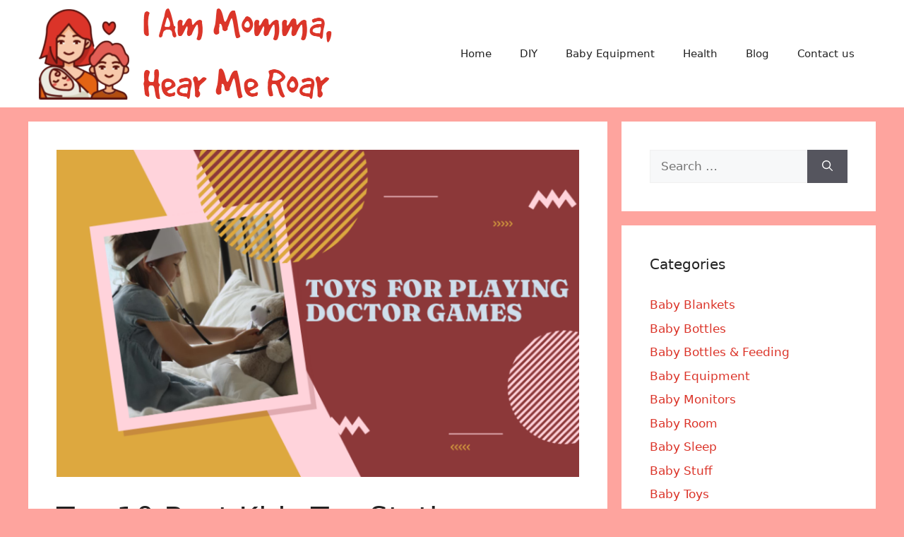

--- FILE ---
content_type: text/html; charset=UTF-8
request_url: https://www.iammommahearmeroar.net/best-kids-toy-stethoscope-for-play-doctor/
body_size: 29854
content:
<!DOCTYPE html>
<html lang="en-US">
<head><meta charset="UTF-8"><script>if(navigator.userAgent.match(/MSIE|Internet Explorer/i)||navigator.userAgent.match(/Trident\/7\..*?rv:11/i)){var href=document.location.href;if(!href.match(/[?&]nowprocket/)){if(href.indexOf("?")==-1){if(href.indexOf("#")==-1){document.location.href=href+"?nowprocket=1"}else{document.location.href=href.replace("#","?nowprocket=1#")}}else{if(href.indexOf("#")==-1){document.location.href=href+"&nowprocket=1"}else{document.location.href=href.replace("#","&nowprocket=1#")}}}}</script><script>(()=>{class RocketLazyLoadScripts{constructor(){this.v="2.0.3",this.userEvents=["keydown","keyup","mousedown","mouseup","mousemove","mouseover","mouseenter","mouseout","mouseleave","touchmove","touchstart","touchend","touchcancel","wheel","click","dblclick","input","visibilitychange"],this.attributeEvents=["onblur","onclick","oncontextmenu","ondblclick","onfocus","onmousedown","onmouseenter","onmouseleave","onmousemove","onmouseout","onmouseover","onmouseup","onmousewheel","onscroll","onsubmit"]}async t(){this.i(),this.o(),/iP(ad|hone)/.test(navigator.userAgent)&&this.h(),this.u(),this.l(this),this.m(),this.k(this),this.p(this),this._(),await Promise.all([this.R(),this.L()]),this.lastBreath=Date.now(),this.S(this),this.P(),this.D(),this.O(),this.M(),await this.C(this.delayedScripts.normal),await this.C(this.delayedScripts.defer),await this.C(this.delayedScripts.async),this.F("domReady"),await this.T(),await this.j(),await this.I(),this.F("windowLoad"),await this.A(),window.dispatchEvent(new Event("rocket-allScriptsLoaded")),this.everythingLoaded=!0,this.lastTouchEnd&&await new Promise((t=>setTimeout(t,500-Date.now()+this.lastTouchEnd))),this.H(),this.F("all"),this.U(),this.W()}i(){this.CSPIssue=sessionStorage.getItem("rocketCSPIssue"),document.addEventListener("securitypolicyviolation",(t=>{this.CSPIssue||"script-src-elem"!==t.violatedDirective||"data"!==t.blockedURI||(this.CSPIssue=!0,sessionStorage.setItem("rocketCSPIssue",!0))}),{isRocket:!0})}o(){window.addEventListener("pageshow",(t=>{this.persisted=t.persisted,this.realWindowLoadedFired=!0}),{isRocket:!0}),window.addEventListener("pagehide",(()=>{this.onFirstUserAction=null}),{isRocket:!0})}h(){let t;function e(e){t=e}window.addEventListener("touchstart",e,{isRocket:!0}),window.addEventListener("touchend",(function i(o){Math.abs(o.changedTouches[0].pageX-t.changedTouches[0].pageX)<10&&Math.abs(o.changedTouches[0].pageY-t.changedTouches[0].pageY)<10&&o.timeStamp-t.timeStamp<200&&(o.target.dispatchEvent(new PointerEvent("click",{target:o.target,bubbles:!0,cancelable:!0,detail:1})),event.preventDefault(),window.removeEventListener("touchstart",e,{isRocket:!0}),window.removeEventListener("touchend",i,{isRocket:!0}))}),{isRocket:!0})}q(t){this.userActionTriggered||("mousemove"!==t.type||this.firstMousemoveIgnored?"keyup"===t.type||"mouseover"===t.type||"mouseout"===t.type||(this.userActionTriggered=!0,this.onFirstUserAction&&this.onFirstUserAction()):this.firstMousemoveIgnored=!0),"click"===t.type&&t.preventDefault(),this.savedUserEvents.length>0&&(t.stopPropagation(),t.stopImmediatePropagation()),"touchstart"===this.lastEvent&&"touchend"===t.type&&(this.lastTouchEnd=Date.now()),"click"===t.type&&(this.lastTouchEnd=0),this.lastEvent=t.type,this.savedUserEvents.push(t)}u(){this.savedUserEvents=[],this.userEventHandler=this.q.bind(this),this.userEvents.forEach((t=>window.addEventListener(t,this.userEventHandler,{passive:!1,isRocket:!0})))}U(){this.userEvents.forEach((t=>window.removeEventListener(t,this.userEventHandler,{passive:!1,isRocket:!0}))),this.savedUserEvents.forEach((t=>{t.target.dispatchEvent(new window[t.constructor.name](t.type,t))}))}m(){this.eventsMutationObserver=new MutationObserver((t=>{const e="return false";for(const i of t){if("attributes"===i.type){const t=i.target.getAttribute(i.attributeName);t&&t!==e&&(i.target.setAttribute("data-rocket-"+i.attributeName,t),i.target["rocket"+i.attributeName]=new Function("event",t),i.target.setAttribute(i.attributeName,e))}"childList"===i.type&&i.addedNodes.forEach((t=>{if(t.nodeType===Node.ELEMENT_NODE)for(const i of t.attributes)this.attributeEvents.includes(i.name)&&i.value&&""!==i.value&&(t.setAttribute("data-rocket-"+i.name,i.value),t["rocket"+i.name]=new Function("event",i.value),t.setAttribute(i.name,e))}))}})),this.eventsMutationObserver.observe(document,{subtree:!0,childList:!0,attributeFilter:this.attributeEvents})}H(){this.eventsMutationObserver.disconnect(),this.attributeEvents.forEach((t=>{document.querySelectorAll("[data-rocket-"+t+"]").forEach((e=>{e.setAttribute(t,e.getAttribute("data-rocket-"+t)),e.removeAttribute("data-rocket-"+t)}))}))}k(t){Object.defineProperty(HTMLElement.prototype,"onclick",{get(){return this.rocketonclick||null},set(e){this.rocketonclick=e,this.setAttribute(t.everythingLoaded?"onclick":"data-rocket-onclick","this.rocketonclick(event)")}})}S(t){function e(e,i){let o=e[i];e[i]=null,Object.defineProperty(e,i,{get:()=>o,set(s){t.everythingLoaded?o=s:e["rocket"+i]=o=s}})}e(document,"onreadystatechange"),e(window,"onload"),e(window,"onpageshow");try{Object.defineProperty(document,"readyState",{get:()=>t.rocketReadyState,set(e){t.rocketReadyState=e},configurable:!0}),document.readyState="loading"}catch(t){console.log("WPRocket DJE readyState conflict, bypassing")}}l(t){this.originalAddEventListener=EventTarget.prototype.addEventListener,this.originalRemoveEventListener=EventTarget.prototype.removeEventListener,this.savedEventListeners=[],EventTarget.prototype.addEventListener=function(e,i,o){o&&o.isRocket||!t.B(e,this)&&!t.userEvents.includes(e)||t.B(e,this)&&!t.userActionTriggered||e.startsWith("rocket-")||t.everythingLoaded?t.originalAddEventListener.call(this,e,i,o):t.savedEventListeners.push({target:this,remove:!1,type:e,func:i,options:o})},EventTarget.prototype.removeEventListener=function(e,i,o){o&&o.isRocket||!t.B(e,this)&&!t.userEvents.includes(e)||t.B(e,this)&&!t.userActionTriggered||e.startsWith("rocket-")||t.everythingLoaded?t.originalRemoveEventListener.call(this,e,i,o):t.savedEventListeners.push({target:this,remove:!0,type:e,func:i,options:o})}}F(t){"all"===t&&(EventTarget.prototype.addEventListener=this.originalAddEventListener,EventTarget.prototype.removeEventListener=this.originalRemoveEventListener),this.savedEventListeners=this.savedEventListeners.filter((e=>{let i=e.type,o=e.target||window;return"domReady"===t&&"DOMContentLoaded"!==i&&"readystatechange"!==i||("windowLoad"===t&&"load"!==i&&"readystatechange"!==i&&"pageshow"!==i||(this.B(i,o)&&(i="rocket-"+i),e.remove?o.removeEventListener(i,e.func,e.options):o.addEventListener(i,e.func,e.options),!1))}))}p(t){let e;function i(e){return t.everythingLoaded?e:e.split(" ").map((t=>"load"===t||t.startsWith("load.")?"rocket-jquery-load":t)).join(" ")}function o(o){function s(e){const s=o.fn[e];o.fn[e]=o.fn.init.prototype[e]=function(){return this[0]===window&&t.userActionTriggered&&("string"==typeof arguments[0]||arguments[0]instanceof String?arguments[0]=i(arguments[0]):"object"==typeof arguments[0]&&Object.keys(arguments[0]).forEach((t=>{const e=arguments[0][t];delete arguments[0][t],arguments[0][i(t)]=e}))),s.apply(this,arguments),this}}if(o&&o.fn&&!t.allJQueries.includes(o)){const e={DOMContentLoaded:[],"rocket-DOMContentLoaded":[]};for(const t in e)document.addEventListener(t,(()=>{e[t].forEach((t=>t()))}),{isRocket:!0});o.fn.ready=o.fn.init.prototype.ready=function(i){function s(){parseInt(o.fn.jquery)>2?setTimeout((()=>i.bind(document)(o))):i.bind(document)(o)}return t.realDomReadyFired?!t.userActionTriggered||t.fauxDomReadyFired?s():e["rocket-DOMContentLoaded"].push(s):e.DOMContentLoaded.push(s),o([])},s("on"),s("one"),s("off"),t.allJQueries.push(o)}e=o}t.allJQueries=[],o(window.jQuery),Object.defineProperty(window,"jQuery",{get:()=>e,set(t){o(t)}})}P(){const t=new Map;document.write=document.writeln=function(e){const i=document.currentScript,o=document.createRange(),s=i.parentElement;let n=t.get(i);void 0===n&&(n=i.nextSibling,t.set(i,n));const c=document.createDocumentFragment();o.setStart(c,0),c.appendChild(o.createContextualFragment(e)),s.insertBefore(c,n)}}async R(){return new Promise((t=>{this.userActionTriggered?t():this.onFirstUserAction=t}))}async L(){return new Promise((t=>{document.addEventListener("DOMContentLoaded",(()=>{this.realDomReadyFired=!0,t()}),{isRocket:!0})}))}async I(){return this.realWindowLoadedFired?Promise.resolve():new Promise((t=>{window.addEventListener("load",t,{isRocket:!0})}))}M(){this.pendingScripts=[];this.scriptsMutationObserver=new MutationObserver((t=>{for(const e of t)e.addedNodes.forEach((t=>{"SCRIPT"!==t.tagName||t.noModule||t.isWPRocket||this.pendingScripts.push({script:t,promise:new Promise((e=>{const i=()=>{const i=this.pendingScripts.findIndex((e=>e.script===t));i>=0&&this.pendingScripts.splice(i,1),e()};t.addEventListener("load",i,{isRocket:!0}),t.addEventListener("error",i,{isRocket:!0}),setTimeout(i,1e3)}))})}))})),this.scriptsMutationObserver.observe(document,{childList:!0,subtree:!0})}async j(){await this.J(),this.pendingScripts.length?(await this.pendingScripts[0].promise,await this.j()):this.scriptsMutationObserver.disconnect()}D(){this.delayedScripts={normal:[],async:[],defer:[]},document.querySelectorAll("script[type$=rocketlazyloadscript]").forEach((t=>{t.hasAttribute("data-rocket-src")?t.hasAttribute("async")&&!1!==t.async?this.delayedScripts.async.push(t):t.hasAttribute("defer")&&!1!==t.defer||"module"===t.getAttribute("data-rocket-type")?this.delayedScripts.defer.push(t):this.delayedScripts.normal.push(t):this.delayedScripts.normal.push(t)}))}async _(){await this.L();let t=[];document.querySelectorAll("script[type$=rocketlazyloadscript][data-rocket-src]").forEach((e=>{let i=e.getAttribute("data-rocket-src");if(i&&!i.startsWith("data:")){i.startsWith("//")&&(i=location.protocol+i);try{const o=new URL(i).origin;o!==location.origin&&t.push({src:o,crossOrigin:e.crossOrigin||"module"===e.getAttribute("data-rocket-type")})}catch(t){}}})),t=[...new Map(t.map((t=>[JSON.stringify(t),t]))).values()],this.N(t,"preconnect")}async $(t){if(await this.G(),!0!==t.noModule||!("noModule"in HTMLScriptElement.prototype))return new Promise((e=>{let i;function o(){(i||t).setAttribute("data-rocket-status","executed"),e()}try{if(navigator.userAgent.includes("Firefox/")||""===navigator.vendor||this.CSPIssue)i=document.createElement("script"),[...t.attributes].forEach((t=>{let e=t.nodeName;"type"!==e&&("data-rocket-type"===e&&(e="type"),"data-rocket-src"===e&&(e="src"),i.setAttribute(e,t.nodeValue))})),t.text&&(i.text=t.text),t.nonce&&(i.nonce=t.nonce),i.hasAttribute("src")?(i.addEventListener("load",o,{isRocket:!0}),i.addEventListener("error",(()=>{i.setAttribute("data-rocket-status","failed-network"),e()}),{isRocket:!0}),setTimeout((()=>{i.isConnected||e()}),1)):(i.text=t.text,o()),i.isWPRocket=!0,t.parentNode.replaceChild(i,t);else{const i=t.getAttribute("data-rocket-type"),s=t.getAttribute("data-rocket-src");i?(t.type=i,t.removeAttribute("data-rocket-type")):t.removeAttribute("type"),t.addEventListener("load",o,{isRocket:!0}),t.addEventListener("error",(i=>{this.CSPIssue&&i.target.src.startsWith("data:")?(console.log("WPRocket: CSP fallback activated"),t.removeAttribute("src"),this.$(t).then(e)):(t.setAttribute("data-rocket-status","failed-network"),e())}),{isRocket:!0}),s?(t.fetchPriority="high",t.removeAttribute("data-rocket-src"),t.src=s):t.src="data:text/javascript;base64,"+window.btoa(unescape(encodeURIComponent(t.text)))}}catch(i){t.setAttribute("data-rocket-status","failed-transform"),e()}}));t.setAttribute("data-rocket-status","skipped")}async C(t){const e=t.shift();return e?(e.isConnected&&await this.$(e),this.C(t)):Promise.resolve()}O(){this.N([...this.delayedScripts.normal,...this.delayedScripts.defer,...this.delayedScripts.async],"preload")}N(t,e){this.trash=this.trash||[];let i=!0;var o=document.createDocumentFragment();t.forEach((t=>{const s=t.getAttribute&&t.getAttribute("data-rocket-src")||t.src;if(s&&!s.startsWith("data:")){const n=document.createElement("link");n.href=s,n.rel=e,"preconnect"!==e&&(n.as="script",n.fetchPriority=i?"high":"low"),t.getAttribute&&"module"===t.getAttribute("data-rocket-type")&&(n.crossOrigin=!0),t.crossOrigin&&(n.crossOrigin=t.crossOrigin),t.integrity&&(n.integrity=t.integrity),t.nonce&&(n.nonce=t.nonce),o.appendChild(n),this.trash.push(n),i=!1}})),document.head.appendChild(o)}W(){this.trash.forEach((t=>t.remove()))}async T(){try{document.readyState="interactive"}catch(t){}this.fauxDomReadyFired=!0;try{await this.G(),document.dispatchEvent(new Event("rocket-readystatechange")),await this.G(),document.rocketonreadystatechange&&document.rocketonreadystatechange(),await this.G(),document.dispatchEvent(new Event("rocket-DOMContentLoaded")),await this.G(),window.dispatchEvent(new Event("rocket-DOMContentLoaded"))}catch(t){console.error(t)}}async A(){try{document.readyState="complete"}catch(t){}try{await this.G(),document.dispatchEvent(new Event("rocket-readystatechange")),await this.G(),document.rocketonreadystatechange&&document.rocketonreadystatechange(),await this.G(),window.dispatchEvent(new Event("rocket-load")),await this.G(),window.rocketonload&&window.rocketonload(),await this.G(),this.allJQueries.forEach((t=>t(window).trigger("rocket-jquery-load"))),await this.G();const t=new Event("rocket-pageshow");t.persisted=this.persisted,window.dispatchEvent(t),await this.G(),window.rocketonpageshow&&window.rocketonpageshow({persisted:this.persisted})}catch(t){console.error(t)}}async G(){Date.now()-this.lastBreath>45&&(await this.J(),this.lastBreath=Date.now())}async J(){return document.hidden?new Promise((t=>setTimeout(t))):new Promise((t=>requestAnimationFrame(t)))}B(t,e){return e===document&&"readystatechange"===t||(e===document&&"DOMContentLoaded"===t||(e===window&&"DOMContentLoaded"===t||(e===window&&"load"===t||e===window&&"pageshow"===t)))}static run(){(new RocketLazyLoadScripts).t()}}RocketLazyLoadScripts.run()})();</script>
	
	<meta name='robots' content='index, follow, max-image-preview:large, max-snippet:-1, max-video-preview:-1' />
<meta name="viewport" content="width=device-width, initial-scale=1">
	<!-- This site is optimized with the Yoast SEO plugin v26.7 - https://yoast.com/wordpress/plugins/seo/ -->
	<title>Top 10 Best Kids Toy Stethoscope for Playing Doctor Games 2024 - I Am Momma, Hear Me Roar</title>
<style id="rocket-critical-css">ul{box-sizing:border-box}:root{--wp--preset--font-size--normal:16px;--wp--preset--font-size--huge:42px}.screen-reader-text{border:0;clip:rect(1px,1px,1px,1px);clip-path:inset(50%);height:1px;margin:-1px;overflow:hidden;padding:0;position:absolute;width:1px;word-wrap:normal!important}body,h1,h2,html,li,ul{margin:0;padding:0;border:0}html{font-family:sans-serif;-webkit-text-size-adjust:100%;-ms-text-size-adjust:100%;-webkit-font-smoothing:antialiased;-moz-osx-font-smoothing:grayscale}main{display:block}html{box-sizing:border-box}*,::after,::before{box-sizing:inherit}button,input{font-family:inherit;font-size:100%;margin:0}[type=search]{-webkit-appearance:textfield;outline-offset:-2px}[type=search]::-webkit-search-decoration{-webkit-appearance:none}::-moz-focus-inner{border-style:none;padding:0}:-moz-focusring{outline:1px dotted ButtonText}body,button,input{font-family:-apple-system,system-ui,BlinkMacSystemFont,"Segoe UI",Helvetica,Arial,sans-serif,"Apple Color Emoji","Segoe UI Emoji","Segoe UI Symbol";font-weight:400;text-transform:none;font-size:17px;line-height:1.5}h1,h2{font-family:inherit;font-size:100%;font-style:inherit;font-weight:inherit}h1{font-size:42px;margin-bottom:20px;line-height:1.2em;font-weight:400;text-transform:none}h2{font-size:35px;margin-bottom:20px;line-height:1.2em;font-weight:400;text-transform:none}ul{margin:0 0 1.5em 3em}ul{list-style:disc}img{height:auto;max-width:100%}button{background:#55555e;color:#fff;border:1px solid transparent;-webkit-appearance:button;padding:10px 20px}input[type=search]{border:1px solid;border-radius:0;padding:10px 15px;max-width:100%}a{text-decoration:none}.screen-reader-text{border:0;clip:rect(1px,1px,1px,1px);-webkit-clip-path:inset(50%);clip-path:inset(50%);height:1px;margin:-1px;overflow:hidden;padding:0;position:absolute!important;width:1px;word-wrap:normal!important}.main-navigation{z-index:100;padding:0;clear:both;display:block}.main-navigation a{display:block;text-decoration:none;font-weight:400;text-transform:none;font-size:15px}.main-navigation ul{list-style:none;margin:0;padding-left:0}.main-navigation .main-nav ul li a{padding-left:20px;padding-right:20px;line-height:60px}.inside-navigation{position:relative}.main-navigation .inside-navigation{display:flex;align-items:center;flex-wrap:wrap;justify-content:space-between}.main-navigation .main-nav>ul{display:flex;flex-wrap:wrap;align-items:center}.main-navigation li{position:relative}.site-header{position:relative}.inside-header{padding:20px 40px}.site-logo{display:inline-block;max-width:100%}.site-header .header-image{vertical-align:middle}.inside-header{display:flex;align-items:center}.nav-float-right #site-navigation{margin-left:auto}.byline,.single .byline{display:inline}.entry-header,.site-content{word-wrap:break-word}.entry-title{margin-bottom:0}.entry-meta{font-size:85%;margin-top:.5em;line-height:1.5}.widget-area .widget{padding:40px}.sidebar .widget :last-child{margin-bottom:0}.widget-title{margin-bottom:30px;font-size:20px;line-height:1.5;font-weight:400;text-transform:none}.widget ul{margin:0}.widget .search-field{width:100%}.widget .search-form{display:flex}.widget .search-form button.search-submit{font-size:15px}.widget ul li{list-style-type:none;position:relative;margin-bottom:.5em}.site-content{display:flex}.grid-container{margin-left:auto;margin-right:auto;max-width:1200px}.sidebar .widget,.site-main>*{margin-bottom:20px}.separate-containers .inside-article{padding:40px}.separate-containers .site-main{margin:20px}.separate-containers.right-sidebar .site-main{margin-left:0}.separate-containers .inside-right-sidebar{margin-top:20px;margin-bottom:20px}.separate-containers .site-main>:last-child{margin-bottom:0}.featured-image{line-height:0}.separate-containers .featured-image{margin-top:20px}.separate-containers .inside-article>.featured-image{margin-top:0;margin-bottom:2em}.gp-icon{display:inline-flex;align-self:center}.gp-icon svg{height:1em;width:1em;top:.125em;position:relative;fill:currentColor}.icon-menu-bars svg:nth-child(2){display:none}.container.grid-container{width:auto}.menu-toggle{display:none}.menu-toggle{padding:0 20px;line-height:60px;margin:0;font-weight:400;text-transform:none;font-size:15px}button.menu-toggle{background-color:transparent;flex-grow:1;border:0;text-align:center}.mobile-menu-control-wrapper{display:none;margin-left:auto;align-items:center}@media (max-width:768px){.inside-header{flex-direction:column;text-align:center}.site-content{flex-direction:column}.container .site-content .content-area{width:auto}.is-right-sidebar.sidebar{width:auto;order:initial}#main{margin-left:0;margin-right:0}body:not(.no-sidebar) #main{margin-bottom:0}.entry-meta{font-size:inherit}.entry-meta a{line-height:1.8em}}.post-image-above-header .inside-article .featured-image{margin-top:0;margin-bottom:2em}.post-image-aligned-center .featured-image{text-align:center}</style>
	<link rel="canonical" href="https://www.iammommahearmeroar.net/best-kids-toy-stethoscope-for-play-doctor/" />
	<meta property="og:locale" content="en_US" />
	<meta property="og:type" content="article" />
	<meta property="og:title" content="Top 10 Best Kids Toy Stethoscope for Playing Doctor Games 2024 - I Am Momma, Hear Me Roar" />
	<meta property="og:description" content="A carefully chosen toy gift for your child to use in role-playing games is a fantastic way to encourage their creative development, they can spend hours and hours using their imaginations and playing with it independently or with others. Get them practicing story-telling and vocabulary through play and in turn increasing their empathy, turn-taking, and ... Read more" />
	<meta property="og:url" content="https://www.iammommahearmeroar.net/best-kids-toy-stethoscope-for-play-doctor/" />
	<meta property="og:site_name" content="I Am Momma, Hear Me Roar" />
	<meta property="article:published_time" content="2022-04-06T06:57:09+00:00" />
	<meta property="article:modified_time" content="2022-04-06T07:32:42+00:00" />
	<meta property="og:image" content="https://www.iammommahearmeroar.net/wp-content/uploads/2022/03/Best-Kids-Toy-Stethoscope-for-Playing-Doctor-Games.png" />
	<meta property="og:image:width" content="800" />
	<meta property="og:image:height" content="500" />
	<meta property="og:image:type" content="image/png" />
	<meta name="author" content="Naomi Carpenter" />
	<meta name="twitter:card" content="summary_large_image" />
	<meta name="twitter:label1" content="Written by" />
	<meta name="twitter:data1" content="Naomi Carpenter" />
	<meta name="twitter:label2" content="Est. reading time" />
	<meta name="twitter:data2" content="11 minutes" />
	<script type="application/ld+json" class="yoast-schema-graph">{"@context":"https://schema.org","@graph":[{"@type":"Article","@id":"https://www.iammommahearmeroar.net/best-kids-toy-stethoscope-for-play-doctor/#article","isPartOf":{"@id":"https://www.iammommahearmeroar.net/best-kids-toy-stethoscope-for-play-doctor/"},"author":{"name":"Naomi Carpenter","@id":"https://www.iammommahearmeroar.net/#/schema/person/f822464701ba66ca3f72e0efb3b0b425"},"headline":"Top 10 Best Kids Toy Stethoscope for Playing Doctor Games 2024","datePublished":"2022-04-06T06:57:09+00:00","dateModified":"2022-04-06T07:32:42+00:00","mainEntityOfPage":{"@id":"https://www.iammommahearmeroar.net/best-kids-toy-stethoscope-for-play-doctor/"},"wordCount":2305,"publisher":{"@id":"https://www.iammommahearmeroar.net/#organization"},"image":{"@id":"https://www.iammommahearmeroar.net/best-kids-toy-stethoscope-for-play-doctor/#primaryimage"},"thumbnailUrl":"https://www.iammommahearmeroar.net/wp-content/uploads/2022/03/Best-Kids-Toy-Stethoscope-for-Playing-Doctor-Games.png","keywords":["Listening to Heartbeats","Playing Doctor","Role Play","Stethoscope for Girls","Stethoscope Toy","Toys"],"articleSection":["Toys &amp; Games for Kids"],"inLanguage":"en-US"},{"@type":"WebPage","@id":"https://www.iammommahearmeroar.net/best-kids-toy-stethoscope-for-play-doctor/","url":"https://www.iammommahearmeroar.net/best-kids-toy-stethoscope-for-play-doctor/","name":"Top 10 Best Kids Toy Stethoscope for Playing Doctor Games 2024 - I Am Momma, Hear Me Roar","isPartOf":{"@id":"https://www.iammommahearmeroar.net/#website"},"primaryImageOfPage":{"@id":"https://www.iammommahearmeroar.net/best-kids-toy-stethoscope-for-play-doctor/#primaryimage"},"image":{"@id":"https://www.iammommahearmeroar.net/best-kids-toy-stethoscope-for-play-doctor/#primaryimage"},"thumbnailUrl":"https://www.iammommahearmeroar.net/wp-content/uploads/2022/03/Best-Kids-Toy-Stethoscope-for-Playing-Doctor-Games.png","datePublished":"2022-04-06T06:57:09+00:00","dateModified":"2022-04-06T07:32:42+00:00","breadcrumb":{"@id":"https://www.iammommahearmeroar.net/best-kids-toy-stethoscope-for-play-doctor/#breadcrumb"},"inLanguage":"en-US","potentialAction":[{"@type":"ReadAction","target":["https://www.iammommahearmeroar.net/best-kids-toy-stethoscope-for-play-doctor/"]}]},{"@type":"ImageObject","inLanguage":"en-US","@id":"https://www.iammommahearmeroar.net/best-kids-toy-stethoscope-for-play-doctor/#primaryimage","url":"https://www.iammommahearmeroar.net/wp-content/uploads/2022/03/Best-Kids-Toy-Stethoscope-for-Playing-Doctor-Games.png","contentUrl":"https://www.iammommahearmeroar.net/wp-content/uploads/2022/03/Best-Kids-Toy-Stethoscope-for-Playing-Doctor-Games.png","width":800,"height":500,"caption":"Best Kids Toy Stethoscope for Playing Doctor Games"},{"@type":"BreadcrumbList","@id":"https://www.iammommahearmeroar.net/best-kids-toy-stethoscope-for-play-doctor/#breadcrumb","itemListElement":[{"@type":"ListItem","position":1,"name":"Home","item":"https://www.iammommahearmeroar.net/"},{"@type":"ListItem","position":2,"name":"Top 10 Best Kids Toy Stethoscope for Playing Doctor Games 2024"}]},{"@type":"WebSite","@id":"https://www.iammommahearmeroar.net/#website","url":"https://www.iammommahearmeroar.net/","name":"I Am Momma, Hear Me Roar","description":"","publisher":{"@id":"https://www.iammommahearmeroar.net/#organization"},"potentialAction":[{"@type":"SearchAction","target":{"@type":"EntryPoint","urlTemplate":"https://www.iammommahearmeroar.net/?s={search_term_string}"},"query-input":{"@type":"PropertyValueSpecification","valueRequired":true,"valueName":"search_term_string"}}],"inLanguage":"en-US"},{"@type":"Organization","@id":"https://www.iammommahearmeroar.net/#organization","name":"I Am Momma, Hear Me Roar","url":"https://www.iammommahearmeroar.net/","logo":{"@type":"ImageObject","inLanguage":"en-US","@id":"https://www.iammommahearmeroar.net/#/schema/logo/image/","url":"https://www.iammommahearmeroar.net/wp-content/uploads/2022/01/I-am-momma-logo.png","contentUrl":"https://www.iammommahearmeroar.net/wp-content/uploads/2022/01/I-am-momma-logo.png","width":425,"height":142,"caption":"I Am Momma, Hear Me Roar"},"image":{"@id":"https://www.iammommahearmeroar.net/#/schema/logo/image/"}},{"@type":"Person","@id":"https://www.iammommahearmeroar.net/#/schema/person/f822464701ba66ca3f72e0efb3b0b425","name":"Naomi Carpenter","image":{"@type":"ImageObject","inLanguage":"en-US","@id":"https://www.iammommahearmeroar.net/#/schema/person/image/","url":"https://secure.gravatar.com/avatar/1320c08a7bbc0bee13f5f875d368cf5aaa556ff19591a5ddd0499805c6678f21?s=96&d=wavatar&r=g","contentUrl":"https://secure.gravatar.com/avatar/1320c08a7bbc0bee13f5f875d368cf5aaa556ff19591a5ddd0499805c6678f21?s=96&d=wavatar&r=g","caption":"Naomi Carpenter"},"url":"https://www.iammommahearmeroar.net/author/naomi-carpenter/"}]}</script>
	<!-- / Yoast SEO plugin. -->



<link rel="alternate" type="application/rss+xml" title="I Am Momma, Hear Me Roar &raquo; Feed" href="https://www.iammommahearmeroar.net/feed/" />
<link rel="alternate" title="oEmbed (JSON)" type="application/json+oembed" href="https://www.iammommahearmeroar.net/wp-json/oembed/1.0/embed?url=https%3A%2F%2Fwww.iammommahearmeroar.net%2Fbest-kids-toy-stethoscope-for-play-doctor%2F" />
<link rel="alternate" title="oEmbed (XML)" type="text/xml+oembed" href="https://www.iammommahearmeroar.net/wp-json/oembed/1.0/embed?url=https%3A%2F%2Fwww.iammommahearmeroar.net%2Fbest-kids-toy-stethoscope-for-play-doctor%2F&#038;format=xml" />
<style id='wp-img-auto-sizes-contain-inline-css'>
img:is([sizes=auto i],[sizes^="auto," i]){contain-intrinsic-size:3000px 1500px}
/*# sourceURL=wp-img-auto-sizes-contain-inline-css */
</style>
<style id='wp-emoji-styles-inline-css'>

	img.wp-smiley, img.emoji {
		display: inline !important;
		border: none !important;
		box-shadow: none !important;
		height: 1em !important;
		width: 1em !important;
		margin: 0 0.07em !important;
		vertical-align: -0.1em !important;
		background: none !important;
		padding: 0 !important;
	}
/*# sourceURL=wp-emoji-styles-inline-css */
</style>
<style id='wp-block-library-inline-css'>
:root{--wp-block-synced-color:#7a00df;--wp-block-synced-color--rgb:122,0,223;--wp-bound-block-color:var(--wp-block-synced-color);--wp-editor-canvas-background:#ddd;--wp-admin-theme-color:#007cba;--wp-admin-theme-color--rgb:0,124,186;--wp-admin-theme-color-darker-10:#006ba1;--wp-admin-theme-color-darker-10--rgb:0,107,160.5;--wp-admin-theme-color-darker-20:#005a87;--wp-admin-theme-color-darker-20--rgb:0,90,135;--wp-admin-border-width-focus:2px}@media (min-resolution:192dpi){:root{--wp-admin-border-width-focus:1.5px}}.wp-element-button{cursor:pointer}:root .has-very-light-gray-background-color{background-color:#eee}:root .has-very-dark-gray-background-color{background-color:#313131}:root .has-very-light-gray-color{color:#eee}:root .has-very-dark-gray-color{color:#313131}:root .has-vivid-green-cyan-to-vivid-cyan-blue-gradient-background{background:linear-gradient(135deg,#00d084,#0693e3)}:root .has-purple-crush-gradient-background{background:linear-gradient(135deg,#34e2e4,#4721fb 50%,#ab1dfe)}:root .has-hazy-dawn-gradient-background{background:linear-gradient(135deg,#faaca8,#dad0ec)}:root .has-subdued-olive-gradient-background{background:linear-gradient(135deg,#fafae1,#67a671)}:root .has-atomic-cream-gradient-background{background:linear-gradient(135deg,#fdd79a,#004a59)}:root .has-nightshade-gradient-background{background:linear-gradient(135deg,#330968,#31cdcf)}:root .has-midnight-gradient-background{background:linear-gradient(135deg,#020381,#2874fc)}:root{--wp--preset--font-size--normal:16px;--wp--preset--font-size--huge:42px}.has-regular-font-size{font-size:1em}.has-larger-font-size{font-size:2.625em}.has-normal-font-size{font-size:var(--wp--preset--font-size--normal)}.has-huge-font-size{font-size:var(--wp--preset--font-size--huge)}.has-text-align-center{text-align:center}.has-text-align-left{text-align:left}.has-text-align-right{text-align:right}.has-fit-text{white-space:nowrap!important}#end-resizable-editor-section{display:none}.aligncenter{clear:both}.items-justified-left{justify-content:flex-start}.items-justified-center{justify-content:center}.items-justified-right{justify-content:flex-end}.items-justified-space-between{justify-content:space-between}.screen-reader-text{border:0;clip-path:inset(50%);height:1px;margin:-1px;overflow:hidden;padding:0;position:absolute;width:1px;word-wrap:normal!important}.screen-reader-text:focus{background-color:#ddd;clip-path:none;color:#444;display:block;font-size:1em;height:auto;left:5px;line-height:normal;padding:15px 23px 14px;text-decoration:none;top:5px;width:auto;z-index:100000}html :where(.has-border-color){border-style:solid}html :where([style*=border-top-color]){border-top-style:solid}html :where([style*=border-right-color]){border-right-style:solid}html :where([style*=border-bottom-color]){border-bottom-style:solid}html :where([style*=border-left-color]){border-left-style:solid}html :where([style*=border-width]){border-style:solid}html :where([style*=border-top-width]){border-top-style:solid}html :where([style*=border-right-width]){border-right-style:solid}html :where([style*=border-bottom-width]){border-bottom-style:solid}html :where([style*=border-left-width]){border-left-style:solid}html :where(img[class*=wp-image-]){height:auto;max-width:100%}:where(figure){margin:0 0 1em}html :where(.is-position-sticky){--wp-admin--admin-bar--position-offset:var(--wp-admin--admin-bar--height,0px)}@media screen and (max-width:600px){html :where(.is-position-sticky){--wp-admin--admin-bar--position-offset:0px}}

/*# sourceURL=wp-block-library-inline-css */
</style><style id='global-styles-inline-css'>
:root{--wp--preset--aspect-ratio--square: 1;--wp--preset--aspect-ratio--4-3: 4/3;--wp--preset--aspect-ratio--3-4: 3/4;--wp--preset--aspect-ratio--3-2: 3/2;--wp--preset--aspect-ratio--2-3: 2/3;--wp--preset--aspect-ratio--16-9: 16/9;--wp--preset--aspect-ratio--9-16: 9/16;--wp--preset--color--black: #000000;--wp--preset--color--cyan-bluish-gray: #abb8c3;--wp--preset--color--white: #ffffff;--wp--preset--color--pale-pink: #f78da7;--wp--preset--color--vivid-red: #cf2e2e;--wp--preset--color--luminous-vivid-orange: #ff6900;--wp--preset--color--luminous-vivid-amber: #fcb900;--wp--preset--color--light-green-cyan: #7bdcb5;--wp--preset--color--vivid-green-cyan: #00d084;--wp--preset--color--pale-cyan-blue: #8ed1fc;--wp--preset--color--vivid-cyan-blue: #0693e3;--wp--preset--color--vivid-purple: #9b51e0;--wp--preset--color--contrast: var(--contrast);--wp--preset--color--contrast-2: var(--contrast-2);--wp--preset--color--contrast-3: var(--contrast-3);--wp--preset--color--base: var(--base);--wp--preset--color--base-2: var(--base-2);--wp--preset--color--base-3: var(--base-3);--wp--preset--color--accent: var(--accent);--wp--preset--gradient--vivid-cyan-blue-to-vivid-purple: linear-gradient(135deg,rgb(6,147,227) 0%,rgb(155,81,224) 100%);--wp--preset--gradient--light-green-cyan-to-vivid-green-cyan: linear-gradient(135deg,rgb(122,220,180) 0%,rgb(0,208,130) 100%);--wp--preset--gradient--luminous-vivid-amber-to-luminous-vivid-orange: linear-gradient(135deg,rgb(252,185,0) 0%,rgb(255,105,0) 100%);--wp--preset--gradient--luminous-vivid-orange-to-vivid-red: linear-gradient(135deg,rgb(255,105,0) 0%,rgb(207,46,46) 100%);--wp--preset--gradient--very-light-gray-to-cyan-bluish-gray: linear-gradient(135deg,rgb(238,238,238) 0%,rgb(169,184,195) 100%);--wp--preset--gradient--cool-to-warm-spectrum: linear-gradient(135deg,rgb(74,234,220) 0%,rgb(151,120,209) 20%,rgb(207,42,186) 40%,rgb(238,44,130) 60%,rgb(251,105,98) 80%,rgb(254,248,76) 100%);--wp--preset--gradient--blush-light-purple: linear-gradient(135deg,rgb(255,206,236) 0%,rgb(152,150,240) 100%);--wp--preset--gradient--blush-bordeaux: linear-gradient(135deg,rgb(254,205,165) 0%,rgb(254,45,45) 50%,rgb(107,0,62) 100%);--wp--preset--gradient--luminous-dusk: linear-gradient(135deg,rgb(255,203,112) 0%,rgb(199,81,192) 50%,rgb(65,88,208) 100%);--wp--preset--gradient--pale-ocean: linear-gradient(135deg,rgb(255,245,203) 0%,rgb(182,227,212) 50%,rgb(51,167,181) 100%);--wp--preset--gradient--electric-grass: linear-gradient(135deg,rgb(202,248,128) 0%,rgb(113,206,126) 100%);--wp--preset--gradient--midnight: linear-gradient(135deg,rgb(2,3,129) 0%,rgb(40,116,252) 100%);--wp--preset--font-size--small: 13px;--wp--preset--font-size--medium: 20px;--wp--preset--font-size--large: 36px;--wp--preset--font-size--x-large: 42px;--wp--preset--spacing--20: 0.44rem;--wp--preset--spacing--30: 0.67rem;--wp--preset--spacing--40: 1rem;--wp--preset--spacing--50: 1.5rem;--wp--preset--spacing--60: 2.25rem;--wp--preset--spacing--70: 3.38rem;--wp--preset--spacing--80: 5.06rem;--wp--preset--shadow--natural: 6px 6px 9px rgba(0, 0, 0, 0.2);--wp--preset--shadow--deep: 12px 12px 50px rgba(0, 0, 0, 0.4);--wp--preset--shadow--sharp: 6px 6px 0px rgba(0, 0, 0, 0.2);--wp--preset--shadow--outlined: 6px 6px 0px -3px rgb(255, 255, 255), 6px 6px rgb(0, 0, 0);--wp--preset--shadow--crisp: 6px 6px 0px rgb(0, 0, 0);}:where(.is-layout-flex){gap: 0.5em;}:where(.is-layout-grid){gap: 0.5em;}body .is-layout-flex{display: flex;}.is-layout-flex{flex-wrap: wrap;align-items: center;}.is-layout-flex > :is(*, div){margin: 0;}body .is-layout-grid{display: grid;}.is-layout-grid > :is(*, div){margin: 0;}:where(.wp-block-columns.is-layout-flex){gap: 2em;}:where(.wp-block-columns.is-layout-grid){gap: 2em;}:where(.wp-block-post-template.is-layout-flex){gap: 1.25em;}:where(.wp-block-post-template.is-layout-grid){gap: 1.25em;}.has-black-color{color: var(--wp--preset--color--black) !important;}.has-cyan-bluish-gray-color{color: var(--wp--preset--color--cyan-bluish-gray) !important;}.has-white-color{color: var(--wp--preset--color--white) !important;}.has-pale-pink-color{color: var(--wp--preset--color--pale-pink) !important;}.has-vivid-red-color{color: var(--wp--preset--color--vivid-red) !important;}.has-luminous-vivid-orange-color{color: var(--wp--preset--color--luminous-vivid-orange) !important;}.has-luminous-vivid-amber-color{color: var(--wp--preset--color--luminous-vivid-amber) !important;}.has-light-green-cyan-color{color: var(--wp--preset--color--light-green-cyan) !important;}.has-vivid-green-cyan-color{color: var(--wp--preset--color--vivid-green-cyan) !important;}.has-pale-cyan-blue-color{color: var(--wp--preset--color--pale-cyan-blue) !important;}.has-vivid-cyan-blue-color{color: var(--wp--preset--color--vivid-cyan-blue) !important;}.has-vivid-purple-color{color: var(--wp--preset--color--vivid-purple) !important;}.has-black-background-color{background-color: var(--wp--preset--color--black) !important;}.has-cyan-bluish-gray-background-color{background-color: var(--wp--preset--color--cyan-bluish-gray) !important;}.has-white-background-color{background-color: var(--wp--preset--color--white) !important;}.has-pale-pink-background-color{background-color: var(--wp--preset--color--pale-pink) !important;}.has-vivid-red-background-color{background-color: var(--wp--preset--color--vivid-red) !important;}.has-luminous-vivid-orange-background-color{background-color: var(--wp--preset--color--luminous-vivid-orange) !important;}.has-luminous-vivid-amber-background-color{background-color: var(--wp--preset--color--luminous-vivid-amber) !important;}.has-light-green-cyan-background-color{background-color: var(--wp--preset--color--light-green-cyan) !important;}.has-vivid-green-cyan-background-color{background-color: var(--wp--preset--color--vivid-green-cyan) !important;}.has-pale-cyan-blue-background-color{background-color: var(--wp--preset--color--pale-cyan-blue) !important;}.has-vivid-cyan-blue-background-color{background-color: var(--wp--preset--color--vivid-cyan-blue) !important;}.has-vivid-purple-background-color{background-color: var(--wp--preset--color--vivid-purple) !important;}.has-black-border-color{border-color: var(--wp--preset--color--black) !important;}.has-cyan-bluish-gray-border-color{border-color: var(--wp--preset--color--cyan-bluish-gray) !important;}.has-white-border-color{border-color: var(--wp--preset--color--white) !important;}.has-pale-pink-border-color{border-color: var(--wp--preset--color--pale-pink) !important;}.has-vivid-red-border-color{border-color: var(--wp--preset--color--vivid-red) !important;}.has-luminous-vivid-orange-border-color{border-color: var(--wp--preset--color--luminous-vivid-orange) !important;}.has-luminous-vivid-amber-border-color{border-color: var(--wp--preset--color--luminous-vivid-amber) !important;}.has-light-green-cyan-border-color{border-color: var(--wp--preset--color--light-green-cyan) !important;}.has-vivid-green-cyan-border-color{border-color: var(--wp--preset--color--vivid-green-cyan) !important;}.has-pale-cyan-blue-border-color{border-color: var(--wp--preset--color--pale-cyan-blue) !important;}.has-vivid-cyan-blue-border-color{border-color: var(--wp--preset--color--vivid-cyan-blue) !important;}.has-vivid-purple-border-color{border-color: var(--wp--preset--color--vivid-purple) !important;}.has-vivid-cyan-blue-to-vivid-purple-gradient-background{background: var(--wp--preset--gradient--vivid-cyan-blue-to-vivid-purple) !important;}.has-light-green-cyan-to-vivid-green-cyan-gradient-background{background: var(--wp--preset--gradient--light-green-cyan-to-vivid-green-cyan) !important;}.has-luminous-vivid-amber-to-luminous-vivid-orange-gradient-background{background: var(--wp--preset--gradient--luminous-vivid-amber-to-luminous-vivid-orange) !important;}.has-luminous-vivid-orange-to-vivid-red-gradient-background{background: var(--wp--preset--gradient--luminous-vivid-orange-to-vivid-red) !important;}.has-very-light-gray-to-cyan-bluish-gray-gradient-background{background: var(--wp--preset--gradient--very-light-gray-to-cyan-bluish-gray) !important;}.has-cool-to-warm-spectrum-gradient-background{background: var(--wp--preset--gradient--cool-to-warm-spectrum) !important;}.has-blush-light-purple-gradient-background{background: var(--wp--preset--gradient--blush-light-purple) !important;}.has-blush-bordeaux-gradient-background{background: var(--wp--preset--gradient--blush-bordeaux) !important;}.has-luminous-dusk-gradient-background{background: var(--wp--preset--gradient--luminous-dusk) !important;}.has-pale-ocean-gradient-background{background: var(--wp--preset--gradient--pale-ocean) !important;}.has-electric-grass-gradient-background{background: var(--wp--preset--gradient--electric-grass) !important;}.has-midnight-gradient-background{background: var(--wp--preset--gradient--midnight) !important;}.has-small-font-size{font-size: var(--wp--preset--font-size--small) !important;}.has-medium-font-size{font-size: var(--wp--preset--font-size--medium) !important;}.has-large-font-size{font-size: var(--wp--preset--font-size--large) !important;}.has-x-large-font-size{font-size: var(--wp--preset--font-size--x-large) !important;}
/*# sourceURL=global-styles-inline-css */
</style>

<style id='classic-theme-styles-inline-css'>
/*! This file is auto-generated */
.wp-block-button__link{color:#fff;background-color:#32373c;border-radius:9999px;box-shadow:none;text-decoration:none;padding:calc(.667em + 2px) calc(1.333em + 2px);font-size:1.125em}.wp-block-file__button{background:#32373c;color:#fff;text-decoration:none}
/*# sourceURL=/wp-includes/css/classic-themes.min.css */
</style>
<link data-minify="1" rel='preload'  href='https://www.iammommahearmeroar.net/wp-content/cache/min/1/wp-content/plugins/wp-captcha/assets/css/c4wp-public.css?ver=1764254849' data-rocket-async="style" as="style" onload="this.onload=null;this.rel='stylesheet'" onerror="this.removeAttribute('data-rocket-async')"  media='all' />
<link rel='preload'  href='https://www.iammommahearmeroar.net/wp-content/plugins/contextual-related-posts/css/text-only.min.css?ver=4.1.0' data-rocket-async="style" as="style" onload="this.onload=null;this.rel='stylesheet'" onerror="this.removeAttribute('data-rocket-async')"  media='all' />
<link rel='preload'  href='https://www.iammommahearmeroar.net/wp-content/themes/generatepress/assets/css/components/widget-areas.min.css?ver=3.5.1' data-rocket-async="style" as="style" onload="this.onload=null;this.rel='stylesheet'" onerror="this.removeAttribute('data-rocket-async')"  media='all' />
<link rel='preload'  href='https://www.iammommahearmeroar.net/wp-content/themes/generatepress/assets/css/main.min.css?ver=3.5.1' data-rocket-async="style" as="style" onload="this.onload=null;this.rel='stylesheet'" onerror="this.removeAttribute('data-rocket-async')"  media='all' />
<style id='generate-style-inline-css'>
body{background-color:#fea49e;color:var(--contrast);}a{color:var(--accent);}a:hover, a:focus, a:active{color:var(--contrast);}.wp-block-group__inner-container{max-width:1200px;margin-left:auto;margin-right:auto;}:root{--contrast:#222222;--contrast-2:#575760;--contrast-3:#b2b2be;--base:#f0f0f0;--base-2:#f7f8f9;--base-3:#ffffff;--accent:#DB3429;}:root .has-contrast-color{color:var(--contrast);}:root .has-contrast-background-color{background-color:var(--contrast);}:root .has-contrast-2-color{color:var(--contrast-2);}:root .has-contrast-2-background-color{background-color:var(--contrast-2);}:root .has-contrast-3-color{color:var(--contrast-3);}:root .has-contrast-3-background-color{background-color:var(--contrast-3);}:root .has-base-color{color:var(--base);}:root .has-base-background-color{background-color:var(--base);}:root .has-base-2-color{color:var(--base-2);}:root .has-base-2-background-color{background-color:var(--base-2);}:root .has-base-3-color{color:var(--base-3);}:root .has-base-3-background-color{background-color:var(--base-3);}:root .has-accent-color{color:var(--accent);}:root .has-accent-background-color{background-color:var(--accent);}.top-bar{background-color:#636363;color:#ffffff;}.top-bar a{color:#ffffff;}.top-bar a:hover{color:#303030;}.site-header{background-color:var(--base-3);}.main-title a,.main-title a:hover{color:var(--contrast);}.site-description{color:var(--contrast-2);}.mobile-menu-control-wrapper .menu-toggle,.mobile-menu-control-wrapper .menu-toggle:hover,.mobile-menu-control-wrapper .menu-toggle:focus,.has-inline-mobile-toggle #site-navigation.toggled{background-color:rgba(0, 0, 0, 0.02);}.main-navigation,.main-navigation ul ul{background-color:var(--base-3);}.main-navigation .main-nav ul li a, .main-navigation .menu-toggle, .main-navigation .menu-bar-items{color:var(--contrast);}.main-navigation .main-nav ul li:not([class*="current-menu-"]):hover > a, .main-navigation .main-nav ul li:not([class*="current-menu-"]):focus > a, .main-navigation .main-nav ul li.sfHover:not([class*="current-menu-"]) > a, .main-navigation .menu-bar-item:hover > a, .main-navigation .menu-bar-item.sfHover > a{color:var(--accent);}button.menu-toggle:hover,button.menu-toggle:focus{color:var(--contrast);}.main-navigation .main-nav ul li[class*="current-menu-"] > a{color:var(--accent);}.navigation-search input[type="search"],.navigation-search input[type="search"]:active, .navigation-search input[type="search"]:focus, .main-navigation .main-nav ul li.search-item.active > a, .main-navigation .menu-bar-items .search-item.active > a{color:var(--accent);}.main-navigation ul ul{background-color:var(--base);}.separate-containers .inside-article, .separate-containers .comments-area, .separate-containers .page-header, .one-container .container, .separate-containers .paging-navigation, .inside-page-header{background-color:var(--base-3);}.inside-article a:hover,.paging-navigation a:hover,.comments-area a:hover,.page-header a:hover{color:var(--accent);}.entry-title a{color:var(--contrast);}.entry-title a:hover{color:var(--contrast-2);}.entry-meta{color:var(--contrast-2);}.sidebar .widget{background-color:var(--base-3);}.footer-widgets{background-color:var(--base-3);}.site-info{background-color:var(--base-3);}input[type="text"],input[type="email"],input[type="url"],input[type="password"],input[type="search"],input[type="tel"],input[type="number"],textarea,select{color:var(--contrast);background-color:var(--base-2);border-color:var(--base);}input[type="text"]:focus,input[type="email"]:focus,input[type="url"]:focus,input[type="password"]:focus,input[type="search"]:focus,input[type="tel"]:focus,input[type="number"]:focus,textarea:focus,select:focus{color:var(--contrast);background-color:var(--base-2);border-color:var(--contrast-3);}button,html input[type="button"],input[type="reset"],input[type="submit"],a.button,a.wp-block-button__link:not(.has-background){color:#ffffff;background-color:#55555e;}button:hover,html input[type="button"]:hover,input[type="reset"]:hover,input[type="submit"]:hover,a.button:hover,button:focus,html input[type="button"]:focus,input[type="reset"]:focus,input[type="submit"]:focus,a.button:focus,a.wp-block-button__link:not(.has-background):active,a.wp-block-button__link:not(.has-background):focus,a.wp-block-button__link:not(.has-background):hover{color:#ffffff;background-color:#3f4047;}a.generate-back-to-top{background-color:rgba( 0,0,0,0.4 );color:#ffffff;}a.generate-back-to-top:hover,a.generate-back-to-top:focus{background-color:rgba( 0,0,0,0.6 );color:#ffffff;}:root{--gp-search-modal-bg-color:var(--base-3);--gp-search-modal-text-color:var(--contrast);--gp-search-modal-overlay-bg-color:rgba(0,0,0,0.2);}@media (max-width: 768px){.main-navigation .menu-bar-item:hover > a, .main-navigation .menu-bar-item.sfHover > a{background:none;color:var(--contrast);}}.inside-header{padding:5px 10px 5px 10px;}.nav-below-header .main-navigation .inside-navigation.grid-container, .nav-above-header .main-navigation .inside-navigation.grid-container{padding:0px 10px 0px 10px;}.site-main .wp-block-group__inner-container{padding:40px;}.separate-containers .paging-navigation{padding-top:20px;padding-bottom:20px;}.entry-content .alignwide, body:not(.no-sidebar) .entry-content .alignfull{margin-left:-40px;width:calc(100% + 80px);max-width:calc(100% + 80px);}.rtl .menu-item-has-children .dropdown-menu-toggle{padding-left:20px;}.rtl .main-navigation .main-nav ul li.menu-item-has-children > a{padding-right:20px;}.inside-site-info{padding:20px;}@media (max-width:768px){.separate-containers .inside-article, .separate-containers .comments-area, .separate-containers .page-header, .separate-containers .paging-navigation, .one-container .site-content, .inside-page-header{padding:30px;}.site-main .wp-block-group__inner-container{padding:30px;}.inside-top-bar{padding-right:30px;padding-left:30px;}.inside-header{padding-right:30px;padding-left:30px;}.widget-area .widget{padding-top:30px;padding-right:30px;padding-bottom:30px;padding-left:30px;}.footer-widgets-container{padding-top:30px;padding-right:30px;padding-bottom:30px;padding-left:30px;}.inside-site-info{padding-right:30px;padding-left:30px;}.entry-content .alignwide, body:not(.no-sidebar) .entry-content .alignfull{margin-left:-30px;width:calc(100% + 60px);max-width:calc(100% + 60px);}.one-container .site-main .paging-navigation{margin-bottom:20px;}}/* End cached CSS */.is-right-sidebar{width:30%;}.is-left-sidebar{width:30%;}.site-content .content-area{width:70%;}@media (max-width: 768px){.main-navigation .menu-toggle,.sidebar-nav-mobile:not(#sticky-placeholder){display:block;}.main-navigation ul,.gen-sidebar-nav,.main-navigation:not(.slideout-navigation):not(.toggled) .main-nav > ul,.has-inline-mobile-toggle #site-navigation .inside-navigation > *:not(.navigation-search):not(.main-nav){display:none;}.nav-align-right .inside-navigation,.nav-align-center .inside-navigation{justify-content:space-between;}.has-inline-mobile-toggle .mobile-menu-control-wrapper{display:flex;flex-wrap:wrap;}.has-inline-mobile-toggle .inside-header{flex-direction:row;text-align:left;flex-wrap:wrap;}.has-inline-mobile-toggle .header-widget,.has-inline-mobile-toggle #site-navigation{flex-basis:100%;}.nav-float-left .has-inline-mobile-toggle #site-navigation{order:10;}}
.dynamic-author-image-rounded{border-radius:100%;}.dynamic-featured-image, .dynamic-author-image{vertical-align:middle;}.one-container.blog .dynamic-content-template:not(:last-child), .one-container.archive .dynamic-content-template:not(:last-child){padding-bottom:0px;}.dynamic-entry-excerpt > p:last-child{margin-bottom:0px;}
/*# sourceURL=generate-style-inline-css */
</style>
<link rel='preload'  href='https://www.iammommahearmeroar.net/wp-content/plugins/gp-premium/blog/functions/css/featured-images.min.css?ver=2.5.3' data-rocket-async="style" as="style" onload="this.onload=null;this.rel='stylesheet'" onerror="this.removeAttribute('data-rocket-async')"  media='all' />
<style id='rocket-lazyload-inline-css'>
.rll-youtube-player{position:relative;padding-bottom:56.23%;height:0;overflow:hidden;max-width:100%;}.rll-youtube-player:focus-within{outline: 2px solid currentColor;outline-offset: 5px;}.rll-youtube-player iframe{position:absolute;top:0;left:0;width:100%;height:100%;z-index:100;background:0 0}.rll-youtube-player img{bottom:0;display:block;left:0;margin:auto;max-width:100%;width:100%;position:absolute;right:0;top:0;border:none;height:auto;-webkit-transition:.4s all;-moz-transition:.4s all;transition:.4s all}.rll-youtube-player img:hover{-webkit-filter:brightness(75%)}.rll-youtube-player .play{height:100%;width:100%;left:0;top:0;position:absolute;background:url(https://www.iammommahearmeroar.net/wp-content/plugins/wp-rocket/assets/img/youtube.png) no-repeat center;background-color: transparent !important;cursor:pointer;border:none;}.wp-embed-responsive .wp-has-aspect-ratio .rll-youtube-player{position:absolute;padding-bottom:0;width:100%;height:100%;top:0;bottom:0;left:0;right:0}
/*# sourceURL=rocket-lazyload-inline-css */
</style>
<script type="rocketlazyloadscript" data-minify="1" data-rocket-src="https://www.iammommahearmeroar.net/wp-content/cache/min/1/wp-content/plugins/stop-user-enumeration/frontend/js/frontend.js?ver=1764254849" id="stop-user-enumeration-js" defer data-wp-strategy="defer"></script>
<script type="rocketlazyloadscript" data-rocket-src="https://www.iammommahearmeroar.net/wp-includes/js/jquery/jquery.min.js?ver=3.7.1" id="jquery-core-js" data-rocket-defer defer></script>
<script type="rocketlazyloadscript" data-rocket-src="https://www.iammommahearmeroar.net/wp-includes/js/jquery/jquery-migrate.min.js?ver=3.4.1" id="jquery-migrate-js" data-rocket-defer defer></script>
<script type="rocketlazyloadscript" data-minify="1" data-rocket-src="https://www.iammommahearmeroar.net/wp-content/cache/min/1/wp-content/plugins/wp-captcha/assets/js/c4wp-public.js?ver=1764254849" id="c4wp-public-js" data-rocket-defer defer></script>
<link rel="https://api.w.org/" href="https://www.iammommahearmeroar.net/wp-json/" /><link rel="alternate" title="JSON" type="application/json" href="https://www.iammommahearmeroar.net/wp-json/wp/v2/posts/15307" /><link rel="EditURI" type="application/rsd+xml" title="RSD" href="https://www.iammommahearmeroar.net/xmlrpc.php?rsd" />
<meta name="generator" content="WordPress 6.9" />
<link rel='shortlink' href='https://www.iammommahearmeroar.net/?p=15307' />
<!-- Global site tag (gtag.js) - Google Analytics -->
<script type="rocketlazyloadscript" async data-rocket-src="https://www.googletagmanager.com/gtag/js?id=G-T5WN21ELZ7"></script>
<script type="rocketlazyloadscript">
  window.dataLayer = window.dataLayer || [];
  function gtag(){dataLayer.push(arguments);}
  gtag('js', new Date());

  gtag('config', 'G-T5WN21ELZ7');
</script>
<link rel="icon" href="https://www.iammommahearmeroar.net/wp-content/uploads/2022/01/I-am-momma-favicon.png" sizes="32x32" />
<link rel="icon" href="https://www.iammommahearmeroar.net/wp-content/uploads/2022/01/I-am-momma-favicon.png" sizes="192x192" />
<link rel="apple-touch-icon" href="https://www.iammommahearmeroar.net/wp-content/uploads/2022/01/I-am-momma-favicon.png" />
<meta name="msapplication-TileImage" content="https://www.iammommahearmeroar.net/wp-content/uploads/2022/01/I-am-momma-favicon.png" />
<noscript><style id="rocket-lazyload-nojs-css">.rll-youtube-player, [data-lazy-src]{display:none !important;}</style></noscript><script type="rocketlazyloadscript">
/*! loadCSS rel=preload polyfill. [c]2017 Filament Group, Inc. MIT License */
(function(w){"use strict";if(!w.loadCSS){w.loadCSS=function(){}}
var rp=loadCSS.relpreload={};rp.support=(function(){var ret;try{ret=w.document.createElement("link").relList.supports("preload")}catch(e){ret=!1}
return function(){return ret}})();rp.bindMediaToggle=function(link){var finalMedia=link.media||"all";function enableStylesheet(){link.media=finalMedia}
if(link.addEventListener){link.addEventListener("load",enableStylesheet)}else if(link.attachEvent){link.attachEvent("onload",enableStylesheet)}
setTimeout(function(){link.rel="stylesheet";link.media="only x"});setTimeout(enableStylesheet,3000)};rp.poly=function(){if(rp.support()){return}
var links=w.document.getElementsByTagName("link");for(var i=0;i<links.length;i++){var link=links[i];if(link.rel==="preload"&&link.getAttribute("as")==="style"&&!link.getAttribute("data-loadcss")){link.setAttribute("data-loadcss",!0);rp.bindMediaToggle(link)}}};if(!rp.support()){rp.poly();var run=w.setInterval(rp.poly,500);if(w.addEventListener){w.addEventListener("load",function(){rp.poly();w.clearInterval(run)})}else if(w.attachEvent){w.attachEvent("onload",function(){rp.poly();w.clearInterval(run)})}}
if(typeof exports!=="undefined"){exports.loadCSS=loadCSS}
else{w.loadCSS=loadCSS}}(typeof global!=="undefined"?global:this))
</script><meta name="generator" content="WP Rocket 3.19.0.1" data-wpr-features="wpr_delay_js wpr_defer_js wpr_minify_js wpr_async_css wpr_lazyload_iframes wpr_minify_css wpr_preload_links wpr_desktop" /></head>

<body class="wp-singular post-template-default single single-post postid-15307 single-format-standard wp-custom-logo wp-embed-responsive wp-theme-generatepress post-image-above-header post-image-aligned-center sticky-menu-fade right-sidebar nav-float-right separate-containers header-aligned-left dropdown-hover featured-image-active" itemtype="https://schema.org/Blog" itemscope>
	<a class="screen-reader-text skip-link" href="#content" title="Skip to content">Skip to content</a>		<header class="site-header has-inline-mobile-toggle" id="masthead" aria-label="Site"  itemtype="https://schema.org/WPHeader" itemscope>
			<div data-rocket-location-hash="7b1905bee9485bd69f7f18cb93e136b2" class="inside-header grid-container">
				<div data-rocket-location-hash="7fc2137eb3c5f5924a68bbb540616a2a" class="site-logo">
					<a href="https://www.iammommahearmeroar.net/" rel="home" data-wpel-link="internal">
						<img  class="header-image is-logo-image" alt="I Am Momma, Hear Me Roar" src="https://www.iammommahearmeroar.net/wp-content/uploads/2022/01/I-am-momma-logo.png" width="425" height="142" />
					</a>
				</div>	<nav class="main-navigation mobile-menu-control-wrapper" id="mobile-menu-control-wrapper" aria-label="Mobile Toggle">
				<button data-nav="site-navigation" class="menu-toggle" aria-controls="primary-menu" aria-expanded="false">
			<span class="gp-icon icon-menu-bars"><svg viewBox="0 0 512 512" aria-hidden="true" xmlns="http://www.w3.org/2000/svg" width="1em" height="1em"><path d="M0 96c0-13.255 10.745-24 24-24h464c13.255 0 24 10.745 24 24s-10.745 24-24 24H24c-13.255 0-24-10.745-24-24zm0 160c0-13.255 10.745-24 24-24h464c13.255 0 24 10.745 24 24s-10.745 24-24 24H24c-13.255 0-24-10.745-24-24zm0 160c0-13.255 10.745-24 24-24h464c13.255 0 24 10.745 24 24s-10.745 24-24 24H24c-13.255 0-24-10.745-24-24z" /></svg><svg viewBox="0 0 512 512" aria-hidden="true" xmlns="http://www.w3.org/2000/svg" width="1em" height="1em"><path d="M71.029 71.029c9.373-9.372 24.569-9.372 33.942 0L256 222.059l151.029-151.03c9.373-9.372 24.569-9.372 33.942 0 9.372 9.373 9.372 24.569 0 33.942L289.941 256l151.03 151.029c9.372 9.373 9.372 24.569 0 33.942-9.373 9.372-24.569 9.372-33.942 0L256 289.941l-151.029 151.03c-9.373 9.372-24.569 9.372-33.942 0-9.372-9.373-9.372-24.569 0-33.942L222.059 256 71.029 104.971c-9.372-9.373-9.372-24.569 0-33.942z" /></svg></span><span class="screen-reader-text">Menu</span>		</button>
	</nav>
			<nav class="main-navigation sub-menu-right" id="site-navigation" aria-label="Primary"  itemtype="https://schema.org/SiteNavigationElement" itemscope>
			<div class="inside-navigation grid-container">
								<button class="menu-toggle" aria-controls="primary-menu" aria-expanded="false">
					<span class="gp-icon icon-menu-bars"><svg viewBox="0 0 512 512" aria-hidden="true" xmlns="http://www.w3.org/2000/svg" width="1em" height="1em"><path d="M0 96c0-13.255 10.745-24 24-24h464c13.255 0 24 10.745 24 24s-10.745 24-24 24H24c-13.255 0-24-10.745-24-24zm0 160c0-13.255 10.745-24 24-24h464c13.255 0 24 10.745 24 24s-10.745 24-24 24H24c-13.255 0-24-10.745-24-24zm0 160c0-13.255 10.745-24 24-24h464c13.255 0 24 10.745 24 24s-10.745 24-24 24H24c-13.255 0-24-10.745-24-24z" /></svg><svg viewBox="0 0 512 512" aria-hidden="true" xmlns="http://www.w3.org/2000/svg" width="1em" height="1em"><path d="M71.029 71.029c9.373-9.372 24.569-9.372 33.942 0L256 222.059l151.029-151.03c9.373-9.372 24.569-9.372 33.942 0 9.372 9.373 9.372 24.569 0 33.942L289.941 256l151.03 151.029c9.372 9.373 9.372 24.569 0 33.942-9.373 9.372-24.569 9.372-33.942 0L256 289.941l-151.029 151.03c-9.373 9.372-24.569 9.372-33.942 0-9.372-9.373-9.372-24.569 0-33.942L222.059 256 71.029 104.971c-9.372-9.373-9.372-24.569 0-33.942z" /></svg></span><span class="screen-reader-text">Menu</span>				</button>
				<div id="primary-menu" class="main-nav"><ul id="menu-main-menu" class=" menu sf-menu"><li id="menu-item-16" class="menu-item menu-item-type-custom menu-item-object-custom menu-item-16"><a href="https://iammommahearmeroar.net" data-wpel-link="internal">Home</a></li>
<li id="menu-item-171" class="menu-item menu-item-type-taxonomy menu-item-object-category menu-item-171"><a href="https://www.iammommahearmeroar.net/category/diy/" data-wpel-link="internal">DIY</a></li>
<li id="menu-item-367" class="menu-item menu-item-type-taxonomy menu-item-object-category menu-item-367"><a href="https://www.iammommahearmeroar.net/category/baby-equipment/" data-wpel-link="internal">Baby Equipment</a></li>
<li id="menu-item-368" class="menu-item menu-item-type-taxonomy menu-item-object-category menu-item-368"><a href="https://www.iammommahearmeroar.net/category/health/" data-wpel-link="internal">Health</a></li>
<li id="menu-item-172" class="menu-item menu-item-type-taxonomy menu-item-object-category menu-item-172"><a href="https://www.iammommahearmeroar.net/category/blog/" data-wpel-link="internal">Blog</a></li>
<li id="menu-item-174" class="menu-item menu-item-type-post_type menu-item-object-page menu-item-174"><a href="https://www.iammommahearmeroar.net/contact-us/" data-wpel-link="internal">Contact us</a></li>
</ul></div>			</div>
		</nav>
					</div>
		</header>
		
	<div data-rocket-location-hash="5ab50cf487e2c225ca702e143dc395df" class="site grid-container container hfeed" id="page">
				<div data-rocket-location-hash="81d953142d21eae6d4f639a4248f89e1" class="site-content" id="content">
			
	<div data-rocket-location-hash="0473109c5c32c4e7176a109b3dc396b1" class="content-area" id="primary">
		<main class="site-main" id="main">
			
<article id="post-15307" class="post-15307 post type-post status-publish format-standard has-post-thumbnail hentry category-cat-toys tag-listening-to-heartbeats tag-playing-doctor tag-role-play tag-stethoscope-for-girls tag-stethoscope-toy tag-toys" itemtype="https://schema.org/CreativeWork" itemscope>
	<div class="inside-article">
		<div class="featured-image  page-header-image-single ">
				<img width="768" height="480" src="https://www.iammommahearmeroar.net/wp-content/uploads/2022/03/Best-Kids-Toy-Stethoscope-for-Playing-Doctor-Games-768x480.png" class="attachment-medium_large size-medium_large" alt="Best Kids Toy Stethoscope for Playing Doctor Games" itemprop="image" decoding="async" fetchpriority="high" srcset="https://www.iammommahearmeroar.net/wp-content/uploads/2022/03/Best-Kids-Toy-Stethoscope-for-Playing-Doctor-Games-768x480.png 768w, https://www.iammommahearmeroar.net/wp-content/uploads/2022/03/Best-Kids-Toy-Stethoscope-for-Playing-Doctor-Games-300x188.png 300w, https://www.iammommahearmeroar.net/wp-content/uploads/2022/03/Best-Kids-Toy-Stethoscope-for-Playing-Doctor-Games-740x463.png 740w, https://www.iammommahearmeroar.net/wp-content/uploads/2022/03/Best-Kids-Toy-Stethoscope-for-Playing-Doctor-Games-450x281.png 450w, https://www.iammommahearmeroar.net/wp-content/uploads/2022/03/Best-Kids-Toy-Stethoscope-for-Playing-Doctor-Games.png 800w" sizes="(max-width: 768px) 100vw, 768px" />
			</div>			<header class="entry-header">
				<h1 class="entry-title" itemprop="headline">Top 10 Best Kids Toy Stethoscope for Playing Doctor Games 2024</h1>		<div class="entry-meta">
			<span class="posted-on"><time class="updated" datetime="2022-04-06T08:32:42+01:00" itemprop="dateModified">April 6, 2022</time><time class="entry-date published" datetime="2022-04-06T07:57:09+01:00" itemprop="datePublished">April 6, 2022</time></span> <span class="byline">by <span class="author vcard" itemprop="author" itemtype="https://schema.org/Person" itemscope><a class="url fn n" href="https://www.iammommahearmeroar.net/author/naomi-carpenter/" title="View all posts by Naomi Carpenter" rel="author" itemprop="url" data-wpel-link="internal"><span class="author-name" itemprop="name">Naomi Carpenter</span></a></span></span> 		</div>
					</header>
			
		<div class="entry-content" itemprop="text">
			
<p>A carefully chosen <a href="https://www.iammommahearmeroar.net/ultimate-guide-cool-gadget-toys-science-gifts-kids/" data-wpel-link="internal">toy gift for your child</a> to use in role-playing games is a fantastic way to encourage their creative development, they can spend hours and hours using their imaginations and playing with it independently or with others.</p>
<p>Get them practicing story-telling and vocabulary through play and in turn increasing their empathy, turn-taking, and cooperation and you&#8217;re onto a winner. Kids love to pretend to be someone else whether it&#8217;s a fantastical character like a pirate or princess or a more realistic one like a nurse or firefighter. Many kids love the game of doctors and nurses and it&#8217;s a great way to get them talking about body parts and learning new vocabulary. Getting them to ask questions and listen to other people&#8217;s answers <a href="https://www.verywellfamily.com/types-of-play-2764587" data-wpel-link="external" target="_blank" rel="nofollow">encourages communication skills as they play</a> at diagnosing and treating symptoms.</p>
<p>A wonderful toy prop you can purchase for your little one is a stethoscope, ideal for helping them immerse themselves in their imaginative, creative play. Why not combine a stethoscope with a toy doctors playset for a wonderful role-playing experience, take a look at our review article on kids doctor kits.</p>
<p>Get involved with your kid&#8217;s imaginative playtime by gathering materials for a pretend hospital or doctor&#8217;s clinic in which they can role-play. In addition to a stethoscope, notepads, banners, band-aids, bandages etc can all be added to the mix to get their imagination fired up. In this article, we are going to take a look at some of the best stethoscopes we feel will be a great addition to your kid&#8217;s playtime.</p>
<h2 style="text-align: center;"><strong>Best Picks in 2024</strong></h2>
<h3 id="title" class="a-size-large a-spacing-none"><strong><span id="productTitle" class="a-size-large">1. Kids Learning Resources Stethoscope</span></strong></h3>
<p>Suitable for ages 5 years old this comes complete with fun facts and instructions on how to use the stethoscope included on the packaging. It is a sleek looking and attractive children&#8217;s&#8217; stethoscope that could well serve as an introduction to a future career in medicine for your imaginative child.</p>
<p>Perfect for playing at being a doctor or career day at school, the Learning Resources Stethoscope fits snugly into small ears and can be used for detecting and listening to heartbeats. The metal and rubber construction is sturdy and will resist the drops and bumps that come with children&#8217;s playtime. As they play they can be learning about real-world scenarios, what doctors do, illnesses and their treatment etc.</p>
<p><strong>What&#8217;s great about it:</strong> The facts and instructions included with this product are a nice touch and it is reasonably priced. Some reviewers have noted that it is a very sensitive stethoscope so take care your little one doesn&#8217;t listen to anything too noisy and hurt their ears.</p>
<img decoding="async" class="aligncenter wp-image-15798" src="https://www.iammommahearmeroar.net/wp-content/uploads/2022/03/learning-resources-stethoscope-e1530889199309.jpg" alt="Learning resources childrens stethoscope toy" width="400" height="400" /></p>
<img decoding="async" class="aligncenter size-full wp-image-72382" src="https://www.iammommahearmeroar.net/wp-content/uploads/2022/03/buy-on-amazon.jpg" alt="" width="300" height="54" /></p>
<h3><strong>2. Everdixie USA Dual Toy Head Stethoscope</strong></h3>
<p>This is a realistic-looking stethoscope constructed from quality materials like light-weight aluminum, chrome-plated metal and PVC tubing which means it can stand up to repeated use by young children. They will love the lifelike look and feel of this stethoscope and the bright pink tubing may appeal to girls looking for an attractive toy prop in their role-playing.</p>
<p>This is a functioning stethoscope and other reviews have praised the quality of sound that can be heard through it, an added element of realism that kids will enjoy. Get them listening to their own heartbeat to learn about fitness and exercise or have fun listening to other people&#8217;s or pets&#8217; heartbeats. As it is a functioning prop they can also get to grips with how it works, reviewers have noted the head of the stethoscope must be turned 180 degrees to select the correct function.</p>
<p><strong>What&#8217;s great about it:</strong> Great quality sound and adjustable head make it a durable addition to any child&#8217;s imaginative game. The stylish pink color is a fun addition too that kids will love.</p>
<img decoding="async" class="aligncenter wp-image-15779 size-full" src="https://www.iammommahearmeroar.net/wp-content/uploads/2022/03/kids-pink-stethoscope-e1530889308752.jpg" alt="pink kids play toy stethoscope" width="420" height="389" /></p>
<img decoding="async" class="aligncenter size-full wp-image-72382" src="https://www.iammommahearmeroar.net/wp-content/uploads/2022/03/buy-on-amazon.jpg" alt="" width="300" height="54" /></p>
<h3><strong>3. Stethoscope for Kids &#8211; Real Stethoscope</strong></h3>
<p>Toy stethoscopes are an affordable gift idea for children with an interest in medicine or biology and this kids stethoscope will delight with its professionally constructed features including a chrome-plated stem and chest-piece and a functioning listening bell at the end of the tube.</p>
<p>No need to worry about safety during playtime as this stethoscopes construction is of great quality using sleek, stylish but above-all durable materials. It is a great addition for make-believe playing, get your child to write down the names and symptoms of their pretend patients to introduce some purposeful writing to their playtime.</p>
<p><strong>What&#8217;s great about it:</strong> Chrome-plated, metal construction means it is a hard-wearing product that won&#8217;t easily bend or break in a child&#8217;s hands. The sleek and professional appearance will appeal to kids also.</p>
<img loading="lazy" decoding="async" class="aligncenter wp-image-15783" src="https://www.iammommahearmeroar.net/wp-content/uploads/2022/03/kids-real-stethoscope-e1531142831266.jpg" alt="kids role play toy stethoscope" width="288" height="450" /><img decoding="async" class="aligncenter size-full wp-image-72382" src="https://www.iammommahearmeroar.net/wp-content/uploads/2022/03/buy-on-amazon.jpg" alt="" width="300" height="54" /></p>
<h3 id="title" class="a-size-large a-spacing-none"><strong><span id="productTitle" class="a-size-large">4. Yellow Color Stethoscope for Girls</span></strong></h3>
<p>What better way to get your child taking an interest in health, exercise and their body than with a fun, colorful children&#8217;s stethoscope such as this one? Specifically designed for kids role play, this<span id="productTitle" class="a-size-large"> will have them learning about how the heart and lungs work in no time whilst importantly having fun at the same time. </span></p>
<p>If combined with a role medical costume your little emergency worker can really let their imagination run riot as they play out fantasies or helping out sick or injured people and pets. Give your child a notepad for them to write down &#8220;prescriptions&#8221; for their patients as they listen to what is wrong with them to help further develop their context-led learning.</p>
<p><strong>What&#8217;s great about it:</strong> This is a really fun and interesting looking stethoscope for kids that will really stand out. It&#8217;s bright yellow coloring will encourage youngsters to pick it up and involve it in their role-play activities.</p>
<img loading="lazy" decoding="async" class="aligncenter wp-image-15788" src="https://www.iammommahearmeroar.net/wp-content/uploads/2022/03/71ZA0M6kW9L._SL1500_-e1530889254599.jpg" alt="kids working play stethoscope toy yellow" width="400" height="400" /></p>
<h4><img decoding="async" class="aligncenter size-full wp-image-72382" src="https://www.iammommahearmeroar.net/wp-content/uploads/2022/03/buy-on-amazon.jpg" alt="" width="300" height="54" /></h4>
<h3><strong>5. Dual Head Stethoscope For Children&#8217;s Role Play Cosplay</strong></h3>
<p>This blue stethoscope can help to alleviate any anxieties your child may have about an upcoming visit to the doctor. Most people have their own memories about visiting the doctor and being intimidated by the strange procedures and equipment. Allowing your kid to familiarise themselves with the idea of medical equipment and their uses is an effective method of combating their doctor-related anxiety.</p>
<p>Produced in an attractive blue color your little one will love to wear this around their neck getting into the part they are playing whether it is a doctor, paramedic, nurse or even a vet. This is a great way you can get involved with your child in the playtime activities, allowing them to listen to your heart and chest and vice versa.</p>
<p>Getting them to ask you diagnostic question such as &#8220;Where does it hurt?&#8221;, &#8220;How do you feel?&#8221; &#8220;How long have you felt sick for?&#8221; encourages verbal communication, empathy and adds to their vocabulary.</p>
<p><strong>What&#8217;s great about it:</strong> Perfect to be used as a working stethoscope, the adjustable head is a nice feature that kids can wrap their head around when listening for heartbeats and other sounds.</p>
<img loading="lazy" decoding="async" class="aligncenter wp-image-15794" src="https://www.iammommahearmeroar.net/wp-content/uploads/2022/03/kids-blue-stethoscope-e1530889224490.jpg" alt="kids working stethoscope blue" width="400" height="400" /></p>
<h4><img decoding="async" class="aligncenter size-full wp-image-72382" src="https://www.iammommahearmeroar.net/wp-content/uploads/2022/03/buy-on-amazon.jpg" alt="" width="300" height="54" /></h4>
<h3 id="title" class="a-size-large a-spacing-none"><strong><span id="productTitle" class="a-size-large">6. EMI Professional Deluxe Sprague Rappaport Dual Stethoscope </span></strong></h3>
<p>An affordably-priced professional stethoscope, this could easily be used by older kids 7 years old + when involved in their imaginative playing. Kids will fall in love with taking their game to the next level with the real-life prop of a working professional stethoscope.</p>
<p>Teach your child how to properly and comfortably attach it to their ears, how to adjust the dual head listening end for both sides used for low frequency or high-frequency sounds coming from the body. Comes with an accessory kit, the adult and pediatric diaphragm assemblies can be removed and replaced with adult, pediatric, and infant bells meaning even more for your children to get to grips with and understand.</p>
<p><strong>What&#8217;s great about it:</strong> This has an ergonomic design which means it can be worn for longer periods of time without causing discomfort in the wearer. The accessories kit provided means that it can be used as five different kinds of stethoscope making for a very versatile model.</p>
<img loading="lazy" decoding="async" class="aligncenter wp-image-15801 size-full" src="https://www.iammommahearmeroar.net/wp-content/uploads/2022/03/childrens-pink-stethoscope-e1530889130816.jpg" alt="" width="391" height="420" /></p>
<p>&nbsp;</p>
<h4><img decoding="async" class="aligncenter size-full wp-image-72382" src="https://www.iammommahearmeroar.net/wp-content/uploads/2022/03/buy-on-amazon.jpg" alt="" width="300" height="54" /></h4>
<h3 id="title" class="a-size-large a-spacing-none"><strong><span id="productTitle" class="a-size-large">7. Kids </span><span id="productTitle" class="a-size-large">Stethoscope For Role Play or Listening to Heartbeats</span></strong></h3>
<p>With no detachable or small parts, this can be used by children from the <a href="https://www.iammommahearmeroar.net/17-gift-ideas-3-year-old-boys/" data-wpel-link="internal">ages of 3 years old</a> +. This could be used as a great teaching tool for your kids or just as a realistic prop for them to use when pretending to be involved in medical matters.</p>
<p>Use your imagination in utilizing this to enhance their sense of hearing as they learn to focus on quietly paying attention to subtle sounds coming from the earbuds. Getting them to listen to other people&#8217;s heartbeats and their own can foster an understanding of caring for themselves and the idea of their internal health. Social empathy is also encouraged through interacting with and listening to others.</p>
<p>The black PVC tube is sleek and professional-looking and the metal listening well-made from solid materials so it is a good quality product designed to last.</p>
<p><strong>What&#8217;s great about it:</strong> Realistic looking with a good quality finish, kids will be impressed by the grown-up look and feel of this design which makes it even more fun for them to use creatively.</p>
<img loading="lazy" decoding="async" class="aligncenter wp-image-20044 size-full" src="https://www.iammommahearmeroar.net/wp-content/uploads/2022/03/Real-working-stethoscope.jpg" alt="This is an image of children's role play toy stethoscope" width="456" height="314" /></p>
<p>&nbsp;</p>
<h4><img decoding="async" class="aligncenter size-full wp-image-72382" src="https://www.iammommahearmeroar.net/wp-content/uploads/2022/03/buy-on-amazon.jpg" alt="" width="300" height="54" /></h4>
<h3 id="title" class="a-size-large a-spacing-none"><strong>8. BCP Green Color Stethoscope</strong></h3>
<p>For kids, the closer a toy or prop is to reality, the more the more satisfaction they gain from playing and interacting with it. They love models and detailed figures of their favorite things and role-playing toys are certainly no exception when it comes to this.</p>
<p>Featuring a cool-looking green listening tube this particular play stethoscope would look great as part of a doctor or nurse costume or just as a standalone prop in an indoor game. Suitable for ages 8 years old it would make an ideal addition to a dressing-up box in a classroom or a children&#8217;s costume.</p>
<p><strong>What&#8217;s great about it:</strong> The green color of this working stethoscope has a nice medical feel to it that children will appreciate it and the low price tag is a bonus also.<img loading="lazy" decoding="async" class="aligncenter wp-image-15815 size-full" src="https://www.iammommahearmeroar.net/wp-content/uploads/2022/03/kids-green-stethoscope-e1530889062769.jpg" alt="childrens role play green stethoscope" width="420" height="420" /></p>
<h4><img decoding="async" class="aligncenter size-full wp-image-72382" src="https://www.iammommahearmeroar.net/wp-content/uploads/2022/03/buy-on-amazon.jpg" alt="" width="300" height="54" /></h4>
<h3 id="title" class="a-size-large a-spacing-none"><strong><span id="productTitle" class="a-size-large">9. Buorsa Real Working Stethoscope For Kids Doctor Role Play Dual Stethoscope</span></strong></h3>
<p>This is an eye-catching bright pink stethoscope with fully-adjustable earpieces meaning that kids of different sizes can comfortably use this product.</p>
<p>If your kid is expressing an interest in learning about the duties and responsibilities of being a doctor then giving them a functioning stethoscope will instantly lead to hours and hours of in-depth, creative, and fun pretending. The added bonus is the introduction of teaching them about their bodies and allaying fears of visiting the doctor.</p>
<p>This specially-constructed piece of equipment has a very thin diaphragm on the listening bell which means that whoever is playing with it can easily detect and listen to even the faintest noises.</p>
<p><strong>What&#8217;s great about it:</strong> This can be adjusted by hand to fit different face sizes so that both you and your child can take turns using it. The rubber-tipped earpieces don&#8217;t put uncomfortable pressure on the ears and when combined with a kids doctor kit with working stethoscope this is an attractive consideration.</p>
<img loading="lazy" decoding="async" class="aligncenter wp-image-20045 size-full" src="https://www.iammommahearmeroar.net/wp-content/uploads/2022/03/buorsa-real-working-stethoscope-e1550811323162.jpg" alt="This is an image of Buorsa Real Working Stethoscope For Kids Doctor Role Play Dual Head Stethoscope,Pink" width="450" height="310" /></p>
<p>&nbsp;</p>
<h4><img decoding="async" class="aligncenter size-full wp-image-72382" src="https://www.iammommahearmeroar.net/wp-content/uploads/2022/03/buy-on-amazon.jpg" alt="" width="300" height="54" /></h4>
<h3><strong>10. Wyltec Deluxe Orange Toy Stethoscope</strong></h3>
<p>This lightweight but high-performing stethoscope is a solid option for a parent wanting to get their child their first stethoscope. Reasonably priced this durable, latex-free piece of equipment will attract the attention of budding young carers with its vibrant orange coloring and aluminum construction.</p>
<p>The adjustable earpieces are designed to be comfortable to wear and the specially made non-chill listening pad won&#8217;t be uncomfortably chilly against you or your kid&#8217;s skin. Ideal to be used as part of a kids&#8217; doctor kit.</p>
<p><strong>What&#8217;s great about it</strong>: Other reviews have praised the quality of this stethoscope in comparison to its price, great quality at a low cost. Lightweight aluminum construction means that it isn&#8217;t too heavy for young children to wear for long periods of time.</p>
<img loading="lazy" decoding="async" class="aligncenter wp-image-20046 size-full" src="https://www.iammommahearmeroar.net/wp-content/uploads/2022/03/Orange-Toy-Stethoscope.jpg" alt="This is an image of Orange stethoscope toy " width="286" height="403" /></p>
<h4><img decoding="async" class="aligncenter size-full wp-image-72382" src="https://www.iammommahearmeroar.net/wp-content/uploads/2022/03/buy-on-amazon.jpg" alt="" width="300" height="54" /></h4>
<h2><strong>Things to Consider When Purchasing a Kids Toy Stethoscope</strong></h2>
<p>As with any product being purchased for a child be aware of safety considerations. The product should have an age-guide and you should double-check that there are no small parts that could be hazardous for a child to use. Be aware for example of detachable ear-pieces that could be choking hazards or sharp edges on any metal parts that could be dangerous.</p>
<p>Check that the product is sturdy enough to be used by children who are playing, delicate, expensive equipment isn&#8217;t ideal to be used in this way as it may be broken or damaged. Something with a simple, solid design of durable materials is best.</p>
<p>Familiarising yourself with how a stethoscope works and how it is used means that you will be able to instruct your child properly on its use and you can answer any questions that they may have about it.</p>
<p>Kids always appreciate a parent getting involved in their games and any tips and encouragement you can offer will go a long way to igniting a real interest in their activity and picking up on things you may be trying to teach them about health, empathy, listening and problem-solving. Combining the children&#8217;s stethoscope toy with other real-world props is a fantastic way to provide your child with an immersive educational playtime experience.</p>
<h2 style="text-align: center;"><strong>Best Overall Pick</strong></h2>
<p id="title" class="a-size-large a-spacing-none"><span id="productTitle" class="a-size-large">The Learning Resources Stethoscope is by far one of our favourite due to its superior quality, features, and functionality. This would make an ideal gift to a child who loves to play doctor and would like to be one someday. </span><img loading="lazy" decoding="async" class="aligncenter wp-image-15798 size-full" src="https://www.iammommahearmeroar.net/wp-content/uploads/2022/03/learning-resources-stethoscope-e1530889199309.jpg" alt="Learning resources childrens stethoscope toy" width="420" height="420" /></p>
<img decoding="async" class="aligncenter size-full wp-image-72382" src="https://www.iammommahearmeroar.net/wp-content/uploads/2022/03/buy-on-amazon.jpg" alt="" width="300" height="54" /></p>
<p>Check out these great toy ideas for children who like to play doctor:</p>

<div class="crp_related     crp-text-only"><h3>Related Posts:</h3><ul><li><a href="https://www.iammommahearmeroar.net/best-princess-toy-gifts-for-kids/" class="crp_link post-29297" data-wpel-link="internal"><span class="crp_title">24 Best Princess Gifts for Kids 2024 - Disney Princess Toys</span></a></li><li><a href="https://www.iammommahearmeroar.net/gift-ideas-3-year-old-boys/" class="crp_link post-4560" data-wpel-link="internal"><span class="crp_title">81 Best Gifts for 3 Year Old Boys 2024</span></a></li><li><a href="https://www.iammommahearmeroar.net/best-board-games-for-teenagers/" class="crp_link post-23610" data-wpel-link="internal"><span class="crp_title">35 Best Board Games for Teenagers 2024 - Fun Picks</span></a></li><li><a href="https://www.iammommahearmeroar.net/best-gifts-10-year-old-girls/" class="crp_link post-9399" data-wpel-link="internal"><span class="crp_title">67 Best Gifts for 10 Year Old Girls 2024 - Buying Guide</span></a></li><li><a href="https://www.iammommahearmeroar.net/best-gifts-6-year-old-boys/" class="crp_link post-9406" data-wpel-link="internal"><span class="crp_title">52 Best Gifts for 6 Year Old Boys 2024 - Top Picks</span></a></li><li><a href="https://www.iammommahearmeroar.net/21-gift-ideas-3-year-old-girls/" class="crp_link post-4585" data-wpel-link="internal"><span class="crp_title">31 Best Gifts for 3 Year Old Girls in 2024</span></a></li></ul><div class="crp_clear"></div></div>		</div>

				<footer class="entry-meta" aria-label="Entry meta">
			<span class="cat-links"><span class="gp-icon icon-categories"><svg viewBox="0 0 512 512" aria-hidden="true" xmlns="http://www.w3.org/2000/svg" width="1em" height="1em"><path d="M0 112c0-26.51 21.49-48 48-48h110.014a48 48 0 0143.592 27.907l12.349 26.791A16 16 0 00228.486 128H464c26.51 0 48 21.49 48 48v224c0 26.51-21.49 48-48 48H48c-26.51 0-48-21.49-48-48V112z" /></svg></span><span class="screen-reader-text">Categories </span><a href="https://www.iammommahearmeroar.net/category/cat-toys/" rel="category tag" data-wpel-link="internal">Toys &amp; Games for Kids</a></span> <span class="tags-links"><span class="gp-icon icon-tags"><svg viewBox="0 0 512 512" aria-hidden="true" xmlns="http://www.w3.org/2000/svg" width="1em" height="1em"><path d="M20 39.5c-8.836 0-16 7.163-16 16v176c0 4.243 1.686 8.313 4.687 11.314l224 224c6.248 6.248 16.378 6.248 22.626 0l176-176c6.244-6.244 6.25-16.364.013-22.615l-223.5-224A15.999 15.999 0 00196.5 39.5H20zm56 96c0-13.255 10.745-24 24-24s24 10.745 24 24-10.745 24-24 24-24-10.745-24-24z"/><path d="M259.515 43.015c4.686-4.687 12.284-4.687 16.97 0l228 228c4.686 4.686 4.686 12.284 0 16.97l-180 180c-4.686 4.687-12.284 4.687-16.97 0-4.686-4.686-4.686-12.284 0-16.97L479.029 279.5 259.515 59.985c-4.686-4.686-4.686-12.284 0-16.97z" /></svg></span><span class="screen-reader-text">Tags </span><a href="https://www.iammommahearmeroar.net/tag/listening-to-heartbeats/" rel="tag" data-wpel-link="internal">Listening to Heartbeats</a>, <a href="https://www.iammommahearmeroar.net/tag/playing-doctor/" rel="tag" data-wpel-link="internal">Playing Doctor</a>, <a href="https://www.iammommahearmeroar.net/tag/role-play/" rel="tag" data-wpel-link="internal">Role Play</a>, <a href="https://www.iammommahearmeroar.net/tag/stethoscope-for-girls/" rel="tag" data-wpel-link="internal">Stethoscope for Girls</a>, <a href="https://www.iammommahearmeroar.net/tag/stethoscope-toy/" rel="tag" data-wpel-link="internal">Stethoscope Toy</a>, <a href="https://www.iammommahearmeroar.net/tag/toys/" rel="tag" data-wpel-link="internal">Toys</a></span> 		<nav id="nav-below" class="post-navigation" aria-label="Posts">
			<div class="nav-previous"><span class="gp-icon icon-arrow-left"><svg viewBox="0 0 192 512" aria-hidden="true" xmlns="http://www.w3.org/2000/svg" width="1em" height="1em" fill-rule="evenodd" clip-rule="evenodd" stroke-linejoin="round" stroke-miterlimit="1.414"><path d="M178.425 138.212c0 2.265-1.133 4.813-2.832 6.512L64.276 256.001l111.317 111.277c1.7 1.7 2.832 4.247 2.832 6.513 0 2.265-1.133 4.813-2.832 6.512L161.43 394.46c-1.7 1.7-4.249 2.832-6.514 2.832-2.266 0-4.816-1.133-6.515-2.832L16.407 262.514c-1.699-1.7-2.832-4.248-2.832-6.513 0-2.265 1.133-4.813 2.832-6.512l131.994-131.947c1.7-1.699 4.249-2.831 6.515-2.831 2.265 0 4.815 1.132 6.514 2.831l14.163 14.157c1.7 1.7 2.832 3.965 2.832 6.513z" fill-rule="nonzero" /></svg></span><span class="prev"><a href="https://www.iammommahearmeroar.net/best-board-games-for-12-year-olds-2/" rel="prev" data-wpel-link="internal">30 Best Board Games for 12 Year Olds 2024 &#8211; Party Picks</a></span></div><div class="nav-next"><span class="gp-icon icon-arrow-right"><svg viewBox="0 0 192 512" aria-hidden="true" xmlns="http://www.w3.org/2000/svg" width="1em" height="1em" fill-rule="evenodd" clip-rule="evenodd" stroke-linejoin="round" stroke-miterlimit="1.414"><path d="M178.425 256.001c0 2.266-1.133 4.815-2.832 6.515L43.599 394.509c-1.7 1.7-4.248 2.833-6.514 2.833s-4.816-1.133-6.515-2.833l-14.163-14.162c-1.699-1.7-2.832-3.966-2.832-6.515 0-2.266 1.133-4.815 2.832-6.515l111.317-111.316L16.407 144.685c-1.699-1.7-2.832-4.249-2.832-6.515s1.133-4.815 2.832-6.515l14.163-14.162c1.7-1.7 4.249-2.833 6.515-2.833s4.815 1.133 6.514 2.833l131.994 131.993c1.7 1.7 2.832 4.249 2.832 6.515z" fill-rule="nonzero" /></svg></span><span class="next"><a href="https://www.iammommahearmeroar.net/best-toy-guns-kids/" rel="next" data-wpel-link="internal">Best Toy Guns for Kids 2024</a></span></div>		</nav>
				</footer>
			</div>
</article>
		</main>
	</div>

	<div data-rocket-location-hash="8b87cb5e38ead5348af87779c1e5fdcc" class="widget-area sidebar is-right-sidebar" id="right-sidebar">
	<div class="inside-right-sidebar">
		<aside id="search-3" class="widget inner-padding widget_search"><form method="get" class="search-form" action="https://www.iammommahearmeroar.net/">
	<label>
		<span class="screen-reader-text">Search for:</span>
		<input type="search" class="search-field" placeholder="Search &hellip;" value="" name="s" title="Search for:">
	</label>
	<button class="search-submit" aria-label="Search"><span class="gp-icon icon-search"><svg viewBox="0 0 512 512" aria-hidden="true" xmlns="http://www.w3.org/2000/svg" width="1em" height="1em"><path fill-rule="evenodd" clip-rule="evenodd" d="M208 48c-88.366 0-160 71.634-160 160s71.634 160 160 160 160-71.634 160-160S296.366 48 208 48zM0 208C0 93.125 93.125 0 208 0s208 93.125 208 208c0 48.741-16.765 93.566-44.843 129.024l133.826 134.018c9.366 9.379 9.355 24.575-.025 33.941-9.379 9.366-24.575 9.355-33.941-.025L337.238 370.987C301.747 399.167 256.839 416 208 416 93.125 416 0 322.875 0 208z" /></svg></span></button></form>
</aside><aside id="categories-3" class="widget inner-padding widget_categories"><h2 class="widget-title">Categories</h2>
			<ul>
					<li class="cat-item cat-item-259"><a href="https://www.iammommahearmeroar.net/category/baby-blankets/" data-wpel-link="internal">Baby Blankets</a>
</li>
	<li class="cat-item cat-item-260"><a href="https://www.iammommahearmeroar.net/category/baby-bottles/" data-wpel-link="internal">Baby Bottles</a>
</li>
	<li class="cat-item cat-item-261"><a href="https://www.iammommahearmeroar.net/category/feeding/" data-wpel-link="internal">Baby Bottles &amp; Feeding</a>
</li>
	<li class="cat-item cat-item-66"><a href="https://www.iammommahearmeroar.net/category/baby-equipment/" data-wpel-link="internal">Baby Equipment</a>
</li>
	<li class="cat-item cat-item-262"><a href="https://www.iammommahearmeroar.net/category/baby-monitors/" data-wpel-link="internal">Baby Monitors</a>
</li>
	<li class="cat-item cat-item-263"><a href="https://www.iammommahearmeroar.net/category/baby-room-1/" data-wpel-link="internal">Baby Room</a>
</li>
	<li class="cat-item cat-item-264"><a href="https://www.iammommahearmeroar.net/category/sleep/" data-wpel-link="internal">Baby Sleep</a>
</li>
	<li class="cat-item cat-item-265"><a href="https://www.iammommahearmeroar.net/category/baby/" data-wpel-link="internal">Baby Stuff</a>
</li>
	<li class="cat-item cat-item-266"><a href="https://www.iammommahearmeroar.net/category/cat-toys-baby/" data-wpel-link="internal">Baby Toys</a>
</li>
	<li class="cat-item cat-item-267"><a href="https://www.iammommahearmeroar.net/category/bedroom/" data-wpel-link="internal">Bedroom</a>
</li>
	<li class="cat-item cat-item-5"><a href="https://www.iammommahearmeroar.net/category/blog/" data-wpel-link="internal">Blog</a>
</li>
	<li class="cat-item cat-item-268"><a href="https://www.iammommahearmeroar.net/category/cat-toys-board-games/" data-wpel-link="internal">Board Games &amp; Puzzles for Kids</a>
</li>
	<li class="cat-item cat-item-269"><a href="https://www.iammommahearmeroar.net/category/breast-pump/" data-wpel-link="internal">Breast Pumps</a>
</li>
	<li class="cat-item cat-item-83"><a href="https://www.iammommahearmeroar.net/category/breastfeeding/" data-wpel-link="internal">Breastfeeding</a>
</li>
	<li class="cat-item cat-item-270"><a href="https://www.iammommahearmeroar.net/category/cat-toys-building/" data-wpel-link="internal">Building &amp; Construction Toys for Kids</a>
</li>
	<li class="cat-item cat-item-271"><a href="https://www.iammommahearmeroar.net/category/car-seats/" data-wpel-link="internal">Car Seats for Babies</a>
</li>
	<li class="cat-item cat-item-245"><a href="https://www.iammommahearmeroar.net/category/clothing/" data-wpel-link="internal">Clothing</a>
</li>
	<li class="cat-item cat-item-273"><a href="https://www.iammommahearmeroar.net/category/creams/" data-wpel-link="internal">Creams &amp; Ointments for Babies</a>
</li>
	<li class="cat-item cat-item-274"><a href="https://www.iammommahearmeroar.net/category/nursery/" data-wpel-link="internal">Cribs &amp; Baby Furniture for the Nursery</a>
</li>
	<li class="cat-item cat-item-275"><a href="https://www.iammommahearmeroar.net/category/diapers/" data-wpel-link="internal">Diaper Bags &amp; Accessories for Babies</a>
</li>
	<li class="cat-item cat-item-276"><a href="https://www.iammommahearmeroar.net/category/cat-toys-ride-on-dirt-bikes/" data-wpel-link="internal">Dirt Bikes &amp; Motorcycles for Kids</a>
</li>
	<li class="cat-item cat-item-277"><a href="https://www.iammommahearmeroar.net/category/disney-character-toys-dolls-and-plush-toys/" data-wpel-link="internal">Disney &amp; Character Toys, Dolls and Plush Toys</a>
</li>
	<li class="cat-item cat-item-4"><a href="https://www.iammommahearmeroar.net/category/diy/" data-wpel-link="internal">DIY</a>
</li>
	<li class="cat-item cat-item-278"><a href="https://www.iammommahearmeroar.net/category/cat-toys-dolls/" data-wpel-link="internal">Dolls &amp; Accessories for Kids</a>
</li>
	<li class="cat-item cat-item-279"><a href="https://www.iammommahearmeroar.net/category/cat-toys-dress-up/" data-wpel-link="internal">Dressing Up &amp; Costumes for Kids</a>
</li>
	<li class="cat-item cat-item-280"><a href="https://www.iammommahearmeroar.net/category/education/" data-wpel-link="internal">Education</a>
</li>
	<li class="cat-item cat-item-281"><a href="https://www.iammommahearmeroar.net/category/cat-toys-baby-learning/" data-wpel-link="internal">Educational &amp; Learning Toys for Babies</a>
</li>
	<li class="cat-item cat-item-282"><a href="https://www.iammommahearmeroar.net/category/cat-toys-toddler-educational/" data-wpel-link="internal">Educational &amp; Learning Toys for Toddlers</a>
</li>
	<li class="cat-item cat-item-283"><a href="https://www.iammommahearmeroar.net/category/cat-toys-educational/" data-wpel-link="internal">Educational Toys</a>
</li>
	<li class="cat-item cat-item-284"><a href="https://www.iammommahearmeroar.net/category/cat-toys-ride-on-electric/" data-wpel-link="internal">Electric Cars &amp; Ride On Toys for Kids</a>
</li>
	<li class="cat-item cat-item-285"><a href="https://www.iammommahearmeroar.net/category/gifts-boys/" data-wpel-link="internal">Gift Ideas for Boys</a>
</li>
	<li class="cat-item cat-item-286"><a href="https://www.iammommahearmeroar.net/category/gifts-girls/" data-wpel-link="internal">Gift Ideas for Girls</a>
</li>
	<li class="cat-item cat-item-202"><a href="https://www.iammommahearmeroar.net/category/gifts/" data-wpel-link="internal">Gifts</a>
</li>
	<li class="cat-item cat-item-287"><a href="https://www.iammommahearmeroar.net/category/hairstyle/" data-wpel-link="internal">Hairstyle</a>
</li>
	<li class="cat-item cat-item-62"><a href="https://www.iammommahearmeroar.net/category/health/" data-wpel-link="internal">Health</a>
</li>
	<li class="cat-item cat-item-289"><a href="https://www.iammommahearmeroar.net/category/health-and-safety/" data-wpel-link="internal">Health &amp; Safety Baby Products</a>
</li>
	<li class="cat-item cat-item-290"><a href="https://www.iammommahearmeroar.net/category/high-chairs/" data-wpel-link="internal">High Chairs</a>
</li>
	<li class="cat-item cat-item-291"><a href="https://www.iammommahearmeroar.net/category/cat-party-birthday/" data-wpel-link="internal">Kids Birthday Party Ideas</a>
</li>
	<li class="cat-item cat-item-292"><a href="https://www.iammommahearmeroar.net/category/cat-party/" data-wpel-link="internal">Kids Party Ideas</a>
</li>
	<li class="cat-item cat-item-293"><a href="https://www.iammommahearmeroar.net/category/cat-toys-rc/" data-wpel-link="internal">Kids Remote Controlled Vehicles</a>
</li>
	<li class="cat-item cat-item-196"><a href="https://www.iammommahearmeroar.net/category/kids-stuff/" data-wpel-link="internal">Kids Stuff</a>
</li>
	<li class="cat-item cat-item-294"><a href="https://www.iammommahearmeroar.net/category/kids/" data-wpel-link="internal">Kids Stuff</a>
</li>
	<li class="cat-item cat-item-295"><a href="https://www.iammommahearmeroar.net/category/cat-toys-tech/" data-wpel-link="internal">Kids Tech &amp; Electric Toys</a>
</li>
	<li class="cat-item cat-item-296"><a href="https://www.iammommahearmeroar.net/category/kitchen/" data-wpel-link="internal">Kitchen</a>
</li>
	<li class="cat-item cat-item-297"><a href="https://www.iammommahearmeroar.net/category/cat-toys-building-lego/" data-wpel-link="internal">Lego Toys for Kids</a>
</li>
	<li class="cat-item cat-item-298"><a href="https://www.iammommahearmeroar.net/category/maternity/" data-wpel-link="internal">Maternity Gear for Pregnant Moms</a>
</li>
	<li class="cat-item cat-item-299"><a href="https://www.iammommahearmeroar.net/category/musical-instruments/" data-wpel-link="internal">Musical Instruments for Kids</a>
</li>
	<li class="cat-item cat-item-300"><a href="https://www.iammommahearmeroar.net/category/cat-toys-toddler-musical/" data-wpel-link="internal">Musical Toys for Toddlers</a>
</li>
	<li class="cat-item cat-item-1"><a href="https://www.iammommahearmeroar.net/category/other/" data-wpel-link="internal">Other</a>
</li>
	<li class="cat-item cat-item-301"><a href="https://www.iammommahearmeroar.net/category/cat-toys-outdoors/" data-wpel-link="internal">Outdoor &amp; Sports Toys for Kids</a>
</li>
	<li class="cat-item cat-item-302"><a href="https://www.iammommahearmeroar.net/category/cat-toys-toddler-outdoors/" data-wpel-link="internal">Outdoor Toys for Toddlers</a>
</li>
	<li class="cat-item cat-item-303"><a href="https://www.iammommahearmeroar.net/category/parenting/" data-wpel-link="internal">parenting</a>
</li>
	<li class="cat-item cat-item-304"><a href="https://www.iammommahearmeroar.net/category/parents/" data-wpel-link="internal">Parents</a>
</li>
	<li class="cat-item cat-item-305"><a href="https://www.iammommahearmeroar.net/category/pets/" data-wpel-link="internal">Pets</a>
</li>
	<li class="cat-item cat-item-306"><a href="https://www.iammommahearmeroar.net/category/pregnancy/" data-wpel-link="internal">Pregnancy</a>
</li>
	<li class="cat-item cat-item-307"><a href="https://www.iammommahearmeroar.net/category/cat-toys-rc-boats/" data-wpel-link="internal">Remote Controlled Boats for Kids</a>
</li>
	<li class="cat-item cat-item-308"><a href="https://www.iammommahearmeroar.net/category/cat-toys-rc-cars/" data-wpel-link="internal">Remote Controlled Cars for Kids</a>
</li>
	<li class="cat-item cat-item-309"><a href="https://www.iammommahearmeroar.net/category/cat-toys-rc-helicopters-planes/" data-wpel-link="internal">Remote Controlled Helicopters &amp; Planes for Kids</a>
</li>
	<li class="cat-item cat-item-310"><a href="https://www.iammommahearmeroar.net/category/cat-toys-rc-trucks/" data-wpel-link="internal">Remote Controlled Trucks for Kids</a>
</li>
	<li class="cat-item cat-item-311"><a href="https://www.iammommahearmeroar.net/category/reviews/" data-wpel-link="internal">Reviews</a>
</li>
	<li class="cat-item cat-item-312"><a href="https://www.iammommahearmeroar.net/category/single-mom/" data-wpel-link="internal">Single Mom</a>
</li>
	<li class="cat-item cat-item-313"><a href="https://www.iammommahearmeroar.net/category/strollers/" data-wpel-link="internal">Strollers for Babies</a>
</li>
	<li class="cat-item cat-item-314"><a href="https://www.iammommahearmeroar.net/category/swings/" data-wpel-link="internal">Swings</a>
</li>
	<li class="cat-item cat-item-315"><a href="https://www.iammommahearmeroar.net/category/teens/" data-wpel-link="internal">Teen Stuff</a>
</li>
	<li class="cat-item cat-item-316"><a href="https://www.iammommahearmeroar.net/category/toddlers/" data-wpel-link="internal">Toddler Stuff</a>
</li>
	<li class="cat-item cat-item-317"><a href="https://www.iammommahearmeroar.net/category/cat-toys-toddler/" data-wpel-link="internal">Toddler Toys</a>
</li>
	<li class="cat-item cat-item-318"><a href="https://www.iammommahearmeroar.net/category/cat-toys/" data-wpel-link="internal">Toys &amp; Games for Kids</a>
</li>
	<li class="cat-item cat-item-319"><a href="https://www.iammommahearmeroar.net/category/travel/" data-wpel-link="internal">Travel</a>
</li>
	<li class="cat-item cat-item-320"><a href="https://www.iammommahearmeroar.net/category/cat-toys-ride-on/" data-wpel-link="internal">Tricycles, Scooters, Wagons &amp; Bikes for Kids</a>
</li>
			</ul>

			</aside>
		<aside id="recent-posts-3" class="widget inner-padding widget_recent_entries">
		<h2 class="widget-title">Recent Posts</h2>
		<ul>
											<li>
					<a href="https://www.iammommahearmeroar.net/how-to-shield-carpets-from-spills-when-you-have-kids/" data-wpel-link="internal">How to Shield Carpets from Spills When You Have Kids ─ A Parent’s Guide</a>
									</li>
											<li>
					<a href="https://www.iammommahearmeroar.net/decorating-childs-room-with-christian-charm/" data-wpel-link="internal">Graceful Living: Decorating a Child’s Room and Home with Christian Charm</a>
									</li>
											<li>
					<a href="https://www.iammommahearmeroar.net/toddler-table-and-chairs/" data-wpel-link="internal">Transform Your Dining with Toddler Table and Chairs</a>
									</li>
											<li>
					<a href="https://www.iammommahearmeroar.net/benefits-infant-swimming-lessons/" data-wpel-link="internal">Diving into Development: 7 Benefits of Infant Swimming Lessons</a>
									</li>
											<li>
					<a href="https://www.iammommahearmeroar.net/high-sugar-content-in-kids-formulas/" data-wpel-link="internal">High Sugar Content In Your Kid’s Formulas Can Be Mitigated With These Healthier Options</a>
									</li>
											<li>
					<a href="https://www.iammommahearmeroar.net/what-are-hypoallergenic-earrings-for-sensitive-ears/" data-wpel-link="internal">What Are Hypoallergenic Earrings and Why They&#8217;re a Must for Sensitive Ears</a>
									</li>
											<li>
					<a href="https://www.iammommahearmeroar.net/montessori-furniture-environment-for-children/" data-wpel-link="internal">Montessori Furniture: Creating an Enriching Environment for Children</a>
									</li>
											<li>
					<a href="https://www.iammommahearmeroar.net/healthy-nursery-newborn-baby/" data-wpel-link="internal">How to Create a Healthy, Happy Nursery for Your Newborn Baby</a>
									</li>
											<li>
					<a href="https://www.iammommahearmeroar.net/adapting-nursery-peel-and-stick-wallpaper-as-your-child-grows/" data-wpel-link="internal">From Newborn to Toddler: Adapting Nursery Peel and Stick Wallpaper as Your Child Grows</a>
									</li>
											<li>
					<a href="https://www.iammommahearmeroar.net/benefits-of-swimming-for-kids/" data-wpel-link="internal">The Benefits of Swimming for Kids: Fun, Fitness, and Beyond</a>
									</li>
					</ul>

		</aside>	</div>
</div>

	</div>
</div>


<div class="site-footer">
				<div id="footer-widgets" class="site footer-widgets">
				<div class="footer-widgets-container grid-container">
					<div class="inside-footer-widgets">
							<div class="footer-widget-1">
		<aside id="text-2" class="widget inner-padding widget_text"><h2 class="widget-title">Contact us:</h2>			<div class="textwidget"><p>E-mail:<strong> off@iammommahearmeroar.net</strong></p>
</div>
		</aside>	</div>
		<div class="footer-widget-2">
			</div>
						</div>
				</div>
			</div>
					<footer class="site-info" aria-label="Site"  itemtype="https://schema.org/WPFooter" itemscope>
			<div class="inside-site-info grid-container">
								<div class="copyright-bar">
					&copy; 2026 I Am Momma, Hear Me Roar is a participant in the Amazon Services LLC Associates Program, an affiliate advertising program designed to provide a means for sites to earn advertising fees by advertising and linking to Amazon.com, Amazon.co.uk &amp; Amazon.ca. Amazon, the Amazon logo, AmazonSupply, and the AmazonSupply logo are trademarks of Amazon.com, Inc. or its affiliates.
<br><a href="https://iammommahearmeroar.net/privacy-policy/" data-wpel-link="internal">Privacy Policy</a> | <a href="https://iammommahearmeroar.net/contact-us/" data-wpel-link="internal">Contact us</a>				</div>
			</div>
		</footer>
		</div>

<script type="speculationrules">
{"prefetch":[{"source":"document","where":{"and":[{"href_matches":"/*"},{"not":{"href_matches":["/wp-*.php","/wp-admin/*","/wp-content/uploads/*","/wp-content/*","/wp-content/plugins/*","/wp-content/themes/generatepress/*","/*\\?(.+)"]}},{"not":{"selector_matches":"a[rel~=\"nofollow\"]"}},{"not":{"selector_matches":".no-prefetch, .no-prefetch a"}}]},"eagerness":"conservative"}]}
</script>
<script type="rocketlazyloadscript" id="generate-a11y">!function(){"use strict";if("querySelector"in document&&"addEventListener"in window){var e=document.body;e.addEventListener("mousedown",function(){e.classList.add("using-mouse")}),e.addEventListener("keydown",function(){e.classList.remove("using-mouse")})}}();</script><script type="rocketlazyloadscript" id="rocket-browser-checker-js-after">
"use strict";var _createClass=function(){function defineProperties(target,props){for(var i=0;i<props.length;i++){var descriptor=props[i];descriptor.enumerable=descriptor.enumerable||!1,descriptor.configurable=!0,"value"in descriptor&&(descriptor.writable=!0),Object.defineProperty(target,descriptor.key,descriptor)}}return function(Constructor,protoProps,staticProps){return protoProps&&defineProperties(Constructor.prototype,protoProps),staticProps&&defineProperties(Constructor,staticProps),Constructor}}();function _classCallCheck(instance,Constructor){if(!(instance instanceof Constructor))throw new TypeError("Cannot call a class as a function")}var RocketBrowserCompatibilityChecker=function(){function RocketBrowserCompatibilityChecker(options){_classCallCheck(this,RocketBrowserCompatibilityChecker),this.passiveSupported=!1,this._checkPassiveOption(this),this.options=!!this.passiveSupported&&options}return _createClass(RocketBrowserCompatibilityChecker,[{key:"_checkPassiveOption",value:function(self){try{var options={get passive(){return!(self.passiveSupported=!0)}};window.addEventListener("test",null,options),window.removeEventListener("test",null,options)}catch(err){self.passiveSupported=!1}}},{key:"initRequestIdleCallback",value:function(){!1 in window&&(window.requestIdleCallback=function(cb){var start=Date.now();return setTimeout(function(){cb({didTimeout:!1,timeRemaining:function(){return Math.max(0,50-(Date.now()-start))}})},1)}),!1 in window&&(window.cancelIdleCallback=function(id){return clearTimeout(id)})}},{key:"isDataSaverModeOn",value:function(){return"connection"in navigator&&!0===navigator.connection.saveData}},{key:"supportsLinkPrefetch",value:function(){var elem=document.createElement("link");return elem.relList&&elem.relList.supports&&elem.relList.supports("prefetch")&&window.IntersectionObserver&&"isIntersecting"in IntersectionObserverEntry.prototype}},{key:"isSlowConnection",value:function(){return"connection"in navigator&&"effectiveType"in navigator.connection&&("2g"===navigator.connection.effectiveType||"slow-2g"===navigator.connection.effectiveType)}}]),RocketBrowserCompatibilityChecker}();
//# sourceURL=rocket-browser-checker-js-after
</script>
<script id="rocket-preload-links-js-extra">
var RocketPreloadLinksConfig = {"excludeUris":"/(?:.+/)?feed(?:/(?:.+/?)?)?$|/(?:.+/)?embed/|/(index.php/)?(.*)wp-json(/.*|$)|/refer/|/go/|/recommend/|/recommends/","usesTrailingSlash":"1","imageExt":"jpg|jpeg|gif|png|tiff|bmp|webp|avif|pdf|doc|docx|xls|xlsx|php","fileExt":"jpg|jpeg|gif|png|tiff|bmp|webp|avif|pdf|doc|docx|xls|xlsx|php|html|htm","siteUrl":"https://www.iammommahearmeroar.net","onHoverDelay":"100","rateThrottle":"3"};
//# sourceURL=rocket-preload-links-js-extra
</script>
<script type="rocketlazyloadscript" id="rocket-preload-links-js-after">
(function() {
"use strict";var r="function"==typeof Symbol&&"symbol"==typeof Symbol.iterator?function(e){return typeof e}:function(e){return e&&"function"==typeof Symbol&&e.constructor===Symbol&&e!==Symbol.prototype?"symbol":typeof e},e=function(){function i(e,t){for(var n=0;n<t.length;n++){var i=t[n];i.enumerable=i.enumerable||!1,i.configurable=!0,"value"in i&&(i.writable=!0),Object.defineProperty(e,i.key,i)}}return function(e,t,n){return t&&i(e.prototype,t),n&&i(e,n),e}}();function i(e,t){if(!(e instanceof t))throw new TypeError("Cannot call a class as a function")}var t=function(){function n(e,t){i(this,n),this.browser=e,this.config=t,this.options=this.browser.options,this.prefetched=new Set,this.eventTime=null,this.threshold=1111,this.numOnHover=0}return e(n,[{key:"init",value:function(){!this.browser.supportsLinkPrefetch()||this.browser.isDataSaverModeOn()||this.browser.isSlowConnection()||(this.regex={excludeUris:RegExp(this.config.excludeUris,"i"),images:RegExp(".("+this.config.imageExt+")$","i"),fileExt:RegExp(".("+this.config.fileExt+")$","i")},this._initListeners(this))}},{key:"_initListeners",value:function(e){-1<this.config.onHoverDelay&&document.addEventListener("mouseover",e.listener.bind(e),e.listenerOptions),document.addEventListener("mousedown",e.listener.bind(e),e.listenerOptions),document.addEventListener("touchstart",e.listener.bind(e),e.listenerOptions)}},{key:"listener",value:function(e){var t=e.target.closest("a"),n=this._prepareUrl(t);if(null!==n)switch(e.type){case"mousedown":case"touchstart":this._addPrefetchLink(n);break;case"mouseover":this._earlyPrefetch(t,n,"mouseout")}}},{key:"_earlyPrefetch",value:function(t,e,n){var i=this,r=setTimeout(function(){if(r=null,0===i.numOnHover)setTimeout(function(){return i.numOnHover=0},1e3);else if(i.numOnHover>i.config.rateThrottle)return;i.numOnHover++,i._addPrefetchLink(e)},this.config.onHoverDelay);t.addEventListener(n,function e(){t.removeEventListener(n,e,{passive:!0}),null!==r&&(clearTimeout(r),r=null)},{passive:!0})}},{key:"_addPrefetchLink",value:function(i){return this.prefetched.add(i.href),new Promise(function(e,t){var n=document.createElement("link");n.rel="prefetch",n.href=i.href,n.onload=e,n.onerror=t,document.head.appendChild(n)}).catch(function(){})}},{key:"_prepareUrl",value:function(e){if(null===e||"object"!==(void 0===e?"undefined":r(e))||!1 in e||-1===["http:","https:"].indexOf(e.protocol))return null;var t=e.href.substring(0,this.config.siteUrl.length),n=this._getPathname(e.href,t),i={original:e.href,protocol:e.protocol,origin:t,pathname:n,href:t+n};return this._isLinkOk(i)?i:null}},{key:"_getPathname",value:function(e,t){var n=t?e.substring(this.config.siteUrl.length):e;return n.startsWith("/")||(n="/"+n),this._shouldAddTrailingSlash(n)?n+"/":n}},{key:"_shouldAddTrailingSlash",value:function(e){return this.config.usesTrailingSlash&&!e.endsWith("/")&&!this.regex.fileExt.test(e)}},{key:"_isLinkOk",value:function(e){return null!==e&&"object"===(void 0===e?"undefined":r(e))&&(!this.prefetched.has(e.href)&&e.origin===this.config.siteUrl&&-1===e.href.indexOf("?")&&-1===e.href.indexOf("#")&&!this.regex.excludeUris.test(e.href)&&!this.regex.images.test(e.href))}}],[{key:"run",value:function(){"undefined"!=typeof RocketPreloadLinksConfig&&new n(new RocketBrowserCompatibilityChecker({capture:!0,passive:!0}),RocketPreloadLinksConfig).init()}}]),n}();t.run();
}());

//# sourceURL=rocket-preload-links-js-after
</script>
<script id="generate-menu-js-extra">
var generatepressMenu = {"toggleOpenedSubMenus":"1","openSubMenuLabel":"Open Sub-Menu","closeSubMenuLabel":"Close Sub-Menu"};
//# sourceURL=generate-menu-js-extra
</script>
<script type="rocketlazyloadscript" data-rocket-src="https://www.iammommahearmeroar.net/wp-content/themes/generatepress/assets/js/menu.min.js?ver=3.5.1" id="generate-menu-js" data-rocket-defer defer></script>
<script>window.lazyLoadOptions={elements_selector:"iframe[data-lazy-src]",data_src:"lazy-src",data_srcset:"lazy-srcset",data_sizes:"lazy-sizes",class_loading:"lazyloading",class_loaded:"lazyloaded",threshold:300,callback_loaded:function(element){if(element.tagName==="IFRAME"&&element.dataset.rocketLazyload=="fitvidscompatible"){if(element.classList.contains("lazyloaded")){if(typeof window.jQuery!="undefined"){if(jQuery.fn.fitVids){jQuery(element).parent().fitVids()}}}}}};window.addEventListener('LazyLoad::Initialized',function(e){var lazyLoadInstance=e.detail.instance;if(window.MutationObserver){var observer=new MutationObserver(function(mutations){var image_count=0;var iframe_count=0;var rocketlazy_count=0;mutations.forEach(function(mutation){for(var i=0;i<mutation.addedNodes.length;i++){if(typeof mutation.addedNodes[i].getElementsByTagName!=='function'){continue}
if(typeof mutation.addedNodes[i].getElementsByClassName!=='function'){continue}
images=mutation.addedNodes[i].getElementsByTagName('img');is_image=mutation.addedNodes[i].tagName=="IMG";iframes=mutation.addedNodes[i].getElementsByTagName('iframe');is_iframe=mutation.addedNodes[i].tagName=="IFRAME";rocket_lazy=mutation.addedNodes[i].getElementsByClassName('rocket-lazyload');image_count+=images.length;iframe_count+=iframes.length;rocketlazy_count+=rocket_lazy.length;if(is_image){image_count+=1}
if(is_iframe){iframe_count+=1}}});if(image_count>0||iframe_count>0||rocketlazy_count>0){lazyLoadInstance.update()}});var b=document.getElementsByTagName("body")[0];var config={childList:!0,subtree:!0};observer.observe(b,config)}},!1)</script><script data-no-minify="1" async src="https://www.iammommahearmeroar.net/wp-content/plugins/wp-rocket/assets/js/lazyload/17.8.3/lazyload.min.js"></script><script>function lazyLoadThumb(e,alt,l){var t='<img src="https://i.ytimg.com/vi_webp/ID/hqdefault.webp" alt="" width="480" height="360">',a='<button class="play" aria-label="Play Youtube video"></button>';if(l){t=t.replace('data-lazy-','');t=t.replace('loading="lazy"','');t=t.replace(/<noscript>.*?<\/noscript>/g,'');}t=t.replace('alt=""','alt="'+alt+'"');return t.replace("ID",e)+a}function lazyLoadYoutubeIframe(){var e=document.createElement("iframe"),t="ID?autoplay=1";t+=0===this.parentNode.dataset.query.length?"":"&"+this.parentNode.dataset.query;e.setAttribute("src",t.replace("ID",this.parentNode.dataset.src)),e.setAttribute("frameborder","0"),e.setAttribute("allowfullscreen","1"),e.setAttribute("allow","accelerometer; autoplay; encrypted-media; gyroscope; picture-in-picture"),this.parentNode.parentNode.replaceChild(e,this.parentNode)}document.addEventListener("DOMContentLoaded",function(){var exclusions=[];var e,t,p,u,l,a=document.getElementsByClassName("rll-youtube-player");for(t=0;t<a.length;t++)(e=document.createElement("div")),(u='https://i.ytimg.com/vi_webp/ID/hqdefault.webp'),(u=u.replace('ID',a[t].dataset.id)),(l=exclusions.some(exclusion=>u.includes(exclusion))),e.setAttribute("data-id",a[t].dataset.id),e.setAttribute("data-query",a[t].dataset.query),e.setAttribute("data-src",a[t].dataset.src),(e.innerHTML=lazyLoadThumb(a[t].dataset.id,a[t].dataset.alt,l)),a[t].appendChild(e),(p=e.querySelector(".play")),(p.onclick=lazyLoadYoutubeIframe)});</script>
<script>var rocket_beacon_data = {"ajax_url":"https:\/\/www.iammommahearmeroar.net\/wp-admin\/admin-ajax.php","nonce":"25302ea0a2","url":"https:\/\/www.iammommahearmeroar.net\/best-kids-toy-stethoscope-for-play-doctor","is_mobile":false,"width_threshold":1600,"height_threshold":700,"delay":500,"debug":null,"status":{"atf":true,"lrc":true,"preconnect_external_domain":true},"elements":"img, video, picture, p, main, div, li, svg, section, header, span","lrc_threshold":1800,"preconnect_external_domain_elements":["link","script","iframe"],"preconnect_external_domain_exclusions":["static.cloudflareinsights.com","rel=\"profile\"","rel=\"preconnect\"","rel=\"dns-prefetch\"","rel=\"icon\""]}</script><script data-name="wpr-wpr-beacon" src='https://www.iammommahearmeroar.net/wp-content/plugins/wp-rocket/assets/js/wpr-beacon.min.js' async></script><script>"use strict";function wprRemoveCPCSS(){var preload_stylesheets=document.querySelectorAll('link[data-rocket-async="style"][rel="preload"]');if(preload_stylesheets&&0<preload_stylesheets.length)for(var stylesheet_index=0;stylesheet_index<preload_stylesheets.length;stylesheet_index++){var media=preload_stylesheets[stylesheet_index].getAttribute("media")||"all";if(window.matchMedia(media).matches)return void setTimeout(wprRemoveCPCSS,200)}var elem=document.getElementById("rocket-critical-css");elem&&"remove"in elem&&elem.remove()}window.addEventListener?window.addEventListener("load",wprRemoveCPCSS):window.attachEvent&&window.attachEvent("onload",wprRemoveCPCSS);</script><noscript><link data-minify="1" rel='stylesheet' id='c4wp-public-css' href='https://www.iammommahearmeroar.net/wp-content/cache/min/1/wp-content/plugins/wp-captcha/assets/css/c4wp-public.css?ver=1764254849' media='all' /><link rel='stylesheet' id='crp-style-text-only-css' href='https://www.iammommahearmeroar.net/wp-content/plugins/contextual-related-posts/css/text-only.min.css?ver=4.1.0' media='all' /><link rel='stylesheet' id='generate-widget-areas-css' href='https://www.iammommahearmeroar.net/wp-content/themes/generatepress/assets/css/components/widget-areas.min.css?ver=3.5.1' media='all' /><link rel='stylesheet' id='generate-style-css' href='https://www.iammommahearmeroar.net/wp-content/themes/generatepress/assets/css/main.min.css?ver=3.5.1' media='all' /><link rel='stylesheet' id='generate-blog-images-css' href='https://www.iammommahearmeroar.net/wp-content/plugins/gp-premium/blog/functions/css/featured-images.min.css?ver=2.5.3' media='all' /></noscript><script defer src="https://static.cloudflareinsights.com/beacon.min.js/vcd15cbe7772f49c399c6a5babf22c1241717689176015" integrity="sha512-ZpsOmlRQV6y907TI0dKBHq9Md29nnaEIPlkf84rnaERnq6zvWvPUqr2ft8M1aS28oN72PdrCzSjY4U6VaAw1EQ==" data-cf-beacon='{"version":"2024.11.0","token":"d0ebc8d979b24ed2b9b860f7c15d6c0f","r":1,"server_timing":{"name":{"cfCacheStatus":true,"cfEdge":true,"cfExtPri":true,"cfL4":true,"cfOrigin":true,"cfSpeedBrain":true},"location_startswith":null}}' crossorigin="anonymous"></script>
</body>
</html>

<!-- This website is like a Rocket, isn't it? Performance optimized by WP Rocket. Learn more: https://wp-rocket.me - Debug: cached@1768908195 -->